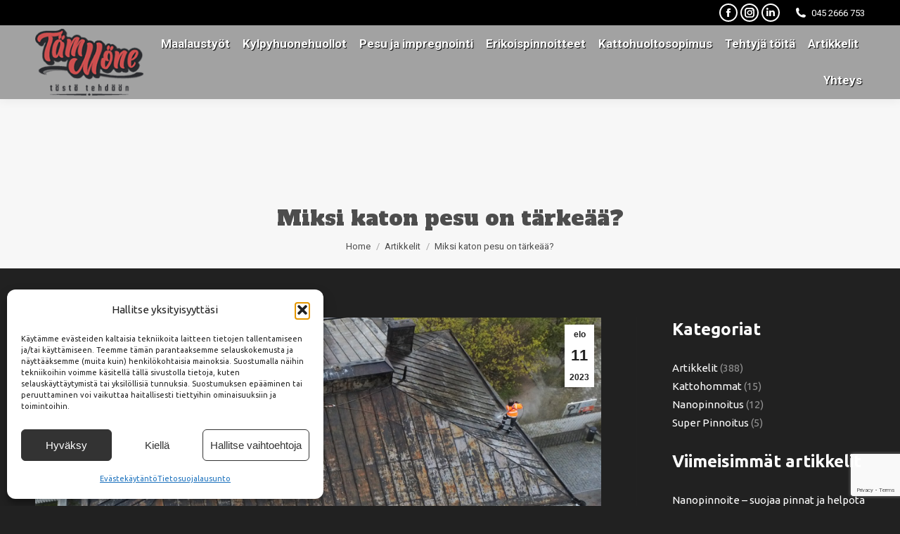

--- FILE ---
content_type: text/html; charset=utf-8
request_url: https://www.google.com/recaptcha/api2/anchor?ar=1&k=6LdmqJkrAAAAAKM5LdyDtXEyJtCpgy04XLJ0S4fb&co=aHR0cHM6Ly93d3cudGFtbW9uZS5maTo0NDM.&hl=en&v=PoyoqOPhxBO7pBk68S4YbpHZ&size=invisible&anchor-ms=20000&execute-ms=30000&cb=3a6w40mlfbg9
body_size: 48801
content:
<!DOCTYPE HTML><html dir="ltr" lang="en"><head><meta http-equiv="Content-Type" content="text/html; charset=UTF-8">
<meta http-equiv="X-UA-Compatible" content="IE=edge">
<title>reCAPTCHA</title>
<style type="text/css">
/* cyrillic-ext */
@font-face {
  font-family: 'Roboto';
  font-style: normal;
  font-weight: 400;
  font-stretch: 100%;
  src: url(//fonts.gstatic.com/s/roboto/v48/KFO7CnqEu92Fr1ME7kSn66aGLdTylUAMa3GUBHMdazTgWw.woff2) format('woff2');
  unicode-range: U+0460-052F, U+1C80-1C8A, U+20B4, U+2DE0-2DFF, U+A640-A69F, U+FE2E-FE2F;
}
/* cyrillic */
@font-face {
  font-family: 'Roboto';
  font-style: normal;
  font-weight: 400;
  font-stretch: 100%;
  src: url(//fonts.gstatic.com/s/roboto/v48/KFO7CnqEu92Fr1ME7kSn66aGLdTylUAMa3iUBHMdazTgWw.woff2) format('woff2');
  unicode-range: U+0301, U+0400-045F, U+0490-0491, U+04B0-04B1, U+2116;
}
/* greek-ext */
@font-face {
  font-family: 'Roboto';
  font-style: normal;
  font-weight: 400;
  font-stretch: 100%;
  src: url(//fonts.gstatic.com/s/roboto/v48/KFO7CnqEu92Fr1ME7kSn66aGLdTylUAMa3CUBHMdazTgWw.woff2) format('woff2');
  unicode-range: U+1F00-1FFF;
}
/* greek */
@font-face {
  font-family: 'Roboto';
  font-style: normal;
  font-weight: 400;
  font-stretch: 100%;
  src: url(//fonts.gstatic.com/s/roboto/v48/KFO7CnqEu92Fr1ME7kSn66aGLdTylUAMa3-UBHMdazTgWw.woff2) format('woff2');
  unicode-range: U+0370-0377, U+037A-037F, U+0384-038A, U+038C, U+038E-03A1, U+03A3-03FF;
}
/* math */
@font-face {
  font-family: 'Roboto';
  font-style: normal;
  font-weight: 400;
  font-stretch: 100%;
  src: url(//fonts.gstatic.com/s/roboto/v48/KFO7CnqEu92Fr1ME7kSn66aGLdTylUAMawCUBHMdazTgWw.woff2) format('woff2');
  unicode-range: U+0302-0303, U+0305, U+0307-0308, U+0310, U+0312, U+0315, U+031A, U+0326-0327, U+032C, U+032F-0330, U+0332-0333, U+0338, U+033A, U+0346, U+034D, U+0391-03A1, U+03A3-03A9, U+03B1-03C9, U+03D1, U+03D5-03D6, U+03F0-03F1, U+03F4-03F5, U+2016-2017, U+2034-2038, U+203C, U+2040, U+2043, U+2047, U+2050, U+2057, U+205F, U+2070-2071, U+2074-208E, U+2090-209C, U+20D0-20DC, U+20E1, U+20E5-20EF, U+2100-2112, U+2114-2115, U+2117-2121, U+2123-214F, U+2190, U+2192, U+2194-21AE, U+21B0-21E5, U+21F1-21F2, U+21F4-2211, U+2213-2214, U+2216-22FF, U+2308-230B, U+2310, U+2319, U+231C-2321, U+2336-237A, U+237C, U+2395, U+239B-23B7, U+23D0, U+23DC-23E1, U+2474-2475, U+25AF, U+25B3, U+25B7, U+25BD, U+25C1, U+25CA, U+25CC, U+25FB, U+266D-266F, U+27C0-27FF, U+2900-2AFF, U+2B0E-2B11, U+2B30-2B4C, U+2BFE, U+3030, U+FF5B, U+FF5D, U+1D400-1D7FF, U+1EE00-1EEFF;
}
/* symbols */
@font-face {
  font-family: 'Roboto';
  font-style: normal;
  font-weight: 400;
  font-stretch: 100%;
  src: url(//fonts.gstatic.com/s/roboto/v48/KFO7CnqEu92Fr1ME7kSn66aGLdTylUAMaxKUBHMdazTgWw.woff2) format('woff2');
  unicode-range: U+0001-000C, U+000E-001F, U+007F-009F, U+20DD-20E0, U+20E2-20E4, U+2150-218F, U+2190, U+2192, U+2194-2199, U+21AF, U+21E6-21F0, U+21F3, U+2218-2219, U+2299, U+22C4-22C6, U+2300-243F, U+2440-244A, U+2460-24FF, U+25A0-27BF, U+2800-28FF, U+2921-2922, U+2981, U+29BF, U+29EB, U+2B00-2BFF, U+4DC0-4DFF, U+FFF9-FFFB, U+10140-1018E, U+10190-1019C, U+101A0, U+101D0-101FD, U+102E0-102FB, U+10E60-10E7E, U+1D2C0-1D2D3, U+1D2E0-1D37F, U+1F000-1F0FF, U+1F100-1F1AD, U+1F1E6-1F1FF, U+1F30D-1F30F, U+1F315, U+1F31C, U+1F31E, U+1F320-1F32C, U+1F336, U+1F378, U+1F37D, U+1F382, U+1F393-1F39F, U+1F3A7-1F3A8, U+1F3AC-1F3AF, U+1F3C2, U+1F3C4-1F3C6, U+1F3CA-1F3CE, U+1F3D4-1F3E0, U+1F3ED, U+1F3F1-1F3F3, U+1F3F5-1F3F7, U+1F408, U+1F415, U+1F41F, U+1F426, U+1F43F, U+1F441-1F442, U+1F444, U+1F446-1F449, U+1F44C-1F44E, U+1F453, U+1F46A, U+1F47D, U+1F4A3, U+1F4B0, U+1F4B3, U+1F4B9, U+1F4BB, U+1F4BF, U+1F4C8-1F4CB, U+1F4D6, U+1F4DA, U+1F4DF, U+1F4E3-1F4E6, U+1F4EA-1F4ED, U+1F4F7, U+1F4F9-1F4FB, U+1F4FD-1F4FE, U+1F503, U+1F507-1F50B, U+1F50D, U+1F512-1F513, U+1F53E-1F54A, U+1F54F-1F5FA, U+1F610, U+1F650-1F67F, U+1F687, U+1F68D, U+1F691, U+1F694, U+1F698, U+1F6AD, U+1F6B2, U+1F6B9-1F6BA, U+1F6BC, U+1F6C6-1F6CF, U+1F6D3-1F6D7, U+1F6E0-1F6EA, U+1F6F0-1F6F3, U+1F6F7-1F6FC, U+1F700-1F7FF, U+1F800-1F80B, U+1F810-1F847, U+1F850-1F859, U+1F860-1F887, U+1F890-1F8AD, U+1F8B0-1F8BB, U+1F8C0-1F8C1, U+1F900-1F90B, U+1F93B, U+1F946, U+1F984, U+1F996, U+1F9E9, U+1FA00-1FA6F, U+1FA70-1FA7C, U+1FA80-1FA89, U+1FA8F-1FAC6, U+1FACE-1FADC, U+1FADF-1FAE9, U+1FAF0-1FAF8, U+1FB00-1FBFF;
}
/* vietnamese */
@font-face {
  font-family: 'Roboto';
  font-style: normal;
  font-weight: 400;
  font-stretch: 100%;
  src: url(//fonts.gstatic.com/s/roboto/v48/KFO7CnqEu92Fr1ME7kSn66aGLdTylUAMa3OUBHMdazTgWw.woff2) format('woff2');
  unicode-range: U+0102-0103, U+0110-0111, U+0128-0129, U+0168-0169, U+01A0-01A1, U+01AF-01B0, U+0300-0301, U+0303-0304, U+0308-0309, U+0323, U+0329, U+1EA0-1EF9, U+20AB;
}
/* latin-ext */
@font-face {
  font-family: 'Roboto';
  font-style: normal;
  font-weight: 400;
  font-stretch: 100%;
  src: url(//fonts.gstatic.com/s/roboto/v48/KFO7CnqEu92Fr1ME7kSn66aGLdTylUAMa3KUBHMdazTgWw.woff2) format('woff2');
  unicode-range: U+0100-02BA, U+02BD-02C5, U+02C7-02CC, U+02CE-02D7, U+02DD-02FF, U+0304, U+0308, U+0329, U+1D00-1DBF, U+1E00-1E9F, U+1EF2-1EFF, U+2020, U+20A0-20AB, U+20AD-20C0, U+2113, U+2C60-2C7F, U+A720-A7FF;
}
/* latin */
@font-face {
  font-family: 'Roboto';
  font-style: normal;
  font-weight: 400;
  font-stretch: 100%;
  src: url(//fonts.gstatic.com/s/roboto/v48/KFO7CnqEu92Fr1ME7kSn66aGLdTylUAMa3yUBHMdazQ.woff2) format('woff2');
  unicode-range: U+0000-00FF, U+0131, U+0152-0153, U+02BB-02BC, U+02C6, U+02DA, U+02DC, U+0304, U+0308, U+0329, U+2000-206F, U+20AC, U+2122, U+2191, U+2193, U+2212, U+2215, U+FEFF, U+FFFD;
}
/* cyrillic-ext */
@font-face {
  font-family: 'Roboto';
  font-style: normal;
  font-weight: 500;
  font-stretch: 100%;
  src: url(//fonts.gstatic.com/s/roboto/v48/KFO7CnqEu92Fr1ME7kSn66aGLdTylUAMa3GUBHMdazTgWw.woff2) format('woff2');
  unicode-range: U+0460-052F, U+1C80-1C8A, U+20B4, U+2DE0-2DFF, U+A640-A69F, U+FE2E-FE2F;
}
/* cyrillic */
@font-face {
  font-family: 'Roboto';
  font-style: normal;
  font-weight: 500;
  font-stretch: 100%;
  src: url(//fonts.gstatic.com/s/roboto/v48/KFO7CnqEu92Fr1ME7kSn66aGLdTylUAMa3iUBHMdazTgWw.woff2) format('woff2');
  unicode-range: U+0301, U+0400-045F, U+0490-0491, U+04B0-04B1, U+2116;
}
/* greek-ext */
@font-face {
  font-family: 'Roboto';
  font-style: normal;
  font-weight: 500;
  font-stretch: 100%;
  src: url(//fonts.gstatic.com/s/roboto/v48/KFO7CnqEu92Fr1ME7kSn66aGLdTylUAMa3CUBHMdazTgWw.woff2) format('woff2');
  unicode-range: U+1F00-1FFF;
}
/* greek */
@font-face {
  font-family: 'Roboto';
  font-style: normal;
  font-weight: 500;
  font-stretch: 100%;
  src: url(//fonts.gstatic.com/s/roboto/v48/KFO7CnqEu92Fr1ME7kSn66aGLdTylUAMa3-UBHMdazTgWw.woff2) format('woff2');
  unicode-range: U+0370-0377, U+037A-037F, U+0384-038A, U+038C, U+038E-03A1, U+03A3-03FF;
}
/* math */
@font-face {
  font-family: 'Roboto';
  font-style: normal;
  font-weight: 500;
  font-stretch: 100%;
  src: url(//fonts.gstatic.com/s/roboto/v48/KFO7CnqEu92Fr1ME7kSn66aGLdTylUAMawCUBHMdazTgWw.woff2) format('woff2');
  unicode-range: U+0302-0303, U+0305, U+0307-0308, U+0310, U+0312, U+0315, U+031A, U+0326-0327, U+032C, U+032F-0330, U+0332-0333, U+0338, U+033A, U+0346, U+034D, U+0391-03A1, U+03A3-03A9, U+03B1-03C9, U+03D1, U+03D5-03D6, U+03F0-03F1, U+03F4-03F5, U+2016-2017, U+2034-2038, U+203C, U+2040, U+2043, U+2047, U+2050, U+2057, U+205F, U+2070-2071, U+2074-208E, U+2090-209C, U+20D0-20DC, U+20E1, U+20E5-20EF, U+2100-2112, U+2114-2115, U+2117-2121, U+2123-214F, U+2190, U+2192, U+2194-21AE, U+21B0-21E5, U+21F1-21F2, U+21F4-2211, U+2213-2214, U+2216-22FF, U+2308-230B, U+2310, U+2319, U+231C-2321, U+2336-237A, U+237C, U+2395, U+239B-23B7, U+23D0, U+23DC-23E1, U+2474-2475, U+25AF, U+25B3, U+25B7, U+25BD, U+25C1, U+25CA, U+25CC, U+25FB, U+266D-266F, U+27C0-27FF, U+2900-2AFF, U+2B0E-2B11, U+2B30-2B4C, U+2BFE, U+3030, U+FF5B, U+FF5D, U+1D400-1D7FF, U+1EE00-1EEFF;
}
/* symbols */
@font-face {
  font-family: 'Roboto';
  font-style: normal;
  font-weight: 500;
  font-stretch: 100%;
  src: url(//fonts.gstatic.com/s/roboto/v48/KFO7CnqEu92Fr1ME7kSn66aGLdTylUAMaxKUBHMdazTgWw.woff2) format('woff2');
  unicode-range: U+0001-000C, U+000E-001F, U+007F-009F, U+20DD-20E0, U+20E2-20E4, U+2150-218F, U+2190, U+2192, U+2194-2199, U+21AF, U+21E6-21F0, U+21F3, U+2218-2219, U+2299, U+22C4-22C6, U+2300-243F, U+2440-244A, U+2460-24FF, U+25A0-27BF, U+2800-28FF, U+2921-2922, U+2981, U+29BF, U+29EB, U+2B00-2BFF, U+4DC0-4DFF, U+FFF9-FFFB, U+10140-1018E, U+10190-1019C, U+101A0, U+101D0-101FD, U+102E0-102FB, U+10E60-10E7E, U+1D2C0-1D2D3, U+1D2E0-1D37F, U+1F000-1F0FF, U+1F100-1F1AD, U+1F1E6-1F1FF, U+1F30D-1F30F, U+1F315, U+1F31C, U+1F31E, U+1F320-1F32C, U+1F336, U+1F378, U+1F37D, U+1F382, U+1F393-1F39F, U+1F3A7-1F3A8, U+1F3AC-1F3AF, U+1F3C2, U+1F3C4-1F3C6, U+1F3CA-1F3CE, U+1F3D4-1F3E0, U+1F3ED, U+1F3F1-1F3F3, U+1F3F5-1F3F7, U+1F408, U+1F415, U+1F41F, U+1F426, U+1F43F, U+1F441-1F442, U+1F444, U+1F446-1F449, U+1F44C-1F44E, U+1F453, U+1F46A, U+1F47D, U+1F4A3, U+1F4B0, U+1F4B3, U+1F4B9, U+1F4BB, U+1F4BF, U+1F4C8-1F4CB, U+1F4D6, U+1F4DA, U+1F4DF, U+1F4E3-1F4E6, U+1F4EA-1F4ED, U+1F4F7, U+1F4F9-1F4FB, U+1F4FD-1F4FE, U+1F503, U+1F507-1F50B, U+1F50D, U+1F512-1F513, U+1F53E-1F54A, U+1F54F-1F5FA, U+1F610, U+1F650-1F67F, U+1F687, U+1F68D, U+1F691, U+1F694, U+1F698, U+1F6AD, U+1F6B2, U+1F6B9-1F6BA, U+1F6BC, U+1F6C6-1F6CF, U+1F6D3-1F6D7, U+1F6E0-1F6EA, U+1F6F0-1F6F3, U+1F6F7-1F6FC, U+1F700-1F7FF, U+1F800-1F80B, U+1F810-1F847, U+1F850-1F859, U+1F860-1F887, U+1F890-1F8AD, U+1F8B0-1F8BB, U+1F8C0-1F8C1, U+1F900-1F90B, U+1F93B, U+1F946, U+1F984, U+1F996, U+1F9E9, U+1FA00-1FA6F, U+1FA70-1FA7C, U+1FA80-1FA89, U+1FA8F-1FAC6, U+1FACE-1FADC, U+1FADF-1FAE9, U+1FAF0-1FAF8, U+1FB00-1FBFF;
}
/* vietnamese */
@font-face {
  font-family: 'Roboto';
  font-style: normal;
  font-weight: 500;
  font-stretch: 100%;
  src: url(//fonts.gstatic.com/s/roboto/v48/KFO7CnqEu92Fr1ME7kSn66aGLdTylUAMa3OUBHMdazTgWw.woff2) format('woff2');
  unicode-range: U+0102-0103, U+0110-0111, U+0128-0129, U+0168-0169, U+01A0-01A1, U+01AF-01B0, U+0300-0301, U+0303-0304, U+0308-0309, U+0323, U+0329, U+1EA0-1EF9, U+20AB;
}
/* latin-ext */
@font-face {
  font-family: 'Roboto';
  font-style: normal;
  font-weight: 500;
  font-stretch: 100%;
  src: url(//fonts.gstatic.com/s/roboto/v48/KFO7CnqEu92Fr1ME7kSn66aGLdTylUAMa3KUBHMdazTgWw.woff2) format('woff2');
  unicode-range: U+0100-02BA, U+02BD-02C5, U+02C7-02CC, U+02CE-02D7, U+02DD-02FF, U+0304, U+0308, U+0329, U+1D00-1DBF, U+1E00-1E9F, U+1EF2-1EFF, U+2020, U+20A0-20AB, U+20AD-20C0, U+2113, U+2C60-2C7F, U+A720-A7FF;
}
/* latin */
@font-face {
  font-family: 'Roboto';
  font-style: normal;
  font-weight: 500;
  font-stretch: 100%;
  src: url(//fonts.gstatic.com/s/roboto/v48/KFO7CnqEu92Fr1ME7kSn66aGLdTylUAMa3yUBHMdazQ.woff2) format('woff2');
  unicode-range: U+0000-00FF, U+0131, U+0152-0153, U+02BB-02BC, U+02C6, U+02DA, U+02DC, U+0304, U+0308, U+0329, U+2000-206F, U+20AC, U+2122, U+2191, U+2193, U+2212, U+2215, U+FEFF, U+FFFD;
}
/* cyrillic-ext */
@font-face {
  font-family: 'Roboto';
  font-style: normal;
  font-weight: 900;
  font-stretch: 100%;
  src: url(//fonts.gstatic.com/s/roboto/v48/KFO7CnqEu92Fr1ME7kSn66aGLdTylUAMa3GUBHMdazTgWw.woff2) format('woff2');
  unicode-range: U+0460-052F, U+1C80-1C8A, U+20B4, U+2DE0-2DFF, U+A640-A69F, U+FE2E-FE2F;
}
/* cyrillic */
@font-face {
  font-family: 'Roboto';
  font-style: normal;
  font-weight: 900;
  font-stretch: 100%;
  src: url(//fonts.gstatic.com/s/roboto/v48/KFO7CnqEu92Fr1ME7kSn66aGLdTylUAMa3iUBHMdazTgWw.woff2) format('woff2');
  unicode-range: U+0301, U+0400-045F, U+0490-0491, U+04B0-04B1, U+2116;
}
/* greek-ext */
@font-face {
  font-family: 'Roboto';
  font-style: normal;
  font-weight: 900;
  font-stretch: 100%;
  src: url(//fonts.gstatic.com/s/roboto/v48/KFO7CnqEu92Fr1ME7kSn66aGLdTylUAMa3CUBHMdazTgWw.woff2) format('woff2');
  unicode-range: U+1F00-1FFF;
}
/* greek */
@font-face {
  font-family: 'Roboto';
  font-style: normal;
  font-weight: 900;
  font-stretch: 100%;
  src: url(//fonts.gstatic.com/s/roboto/v48/KFO7CnqEu92Fr1ME7kSn66aGLdTylUAMa3-UBHMdazTgWw.woff2) format('woff2');
  unicode-range: U+0370-0377, U+037A-037F, U+0384-038A, U+038C, U+038E-03A1, U+03A3-03FF;
}
/* math */
@font-face {
  font-family: 'Roboto';
  font-style: normal;
  font-weight: 900;
  font-stretch: 100%;
  src: url(//fonts.gstatic.com/s/roboto/v48/KFO7CnqEu92Fr1ME7kSn66aGLdTylUAMawCUBHMdazTgWw.woff2) format('woff2');
  unicode-range: U+0302-0303, U+0305, U+0307-0308, U+0310, U+0312, U+0315, U+031A, U+0326-0327, U+032C, U+032F-0330, U+0332-0333, U+0338, U+033A, U+0346, U+034D, U+0391-03A1, U+03A3-03A9, U+03B1-03C9, U+03D1, U+03D5-03D6, U+03F0-03F1, U+03F4-03F5, U+2016-2017, U+2034-2038, U+203C, U+2040, U+2043, U+2047, U+2050, U+2057, U+205F, U+2070-2071, U+2074-208E, U+2090-209C, U+20D0-20DC, U+20E1, U+20E5-20EF, U+2100-2112, U+2114-2115, U+2117-2121, U+2123-214F, U+2190, U+2192, U+2194-21AE, U+21B0-21E5, U+21F1-21F2, U+21F4-2211, U+2213-2214, U+2216-22FF, U+2308-230B, U+2310, U+2319, U+231C-2321, U+2336-237A, U+237C, U+2395, U+239B-23B7, U+23D0, U+23DC-23E1, U+2474-2475, U+25AF, U+25B3, U+25B7, U+25BD, U+25C1, U+25CA, U+25CC, U+25FB, U+266D-266F, U+27C0-27FF, U+2900-2AFF, U+2B0E-2B11, U+2B30-2B4C, U+2BFE, U+3030, U+FF5B, U+FF5D, U+1D400-1D7FF, U+1EE00-1EEFF;
}
/* symbols */
@font-face {
  font-family: 'Roboto';
  font-style: normal;
  font-weight: 900;
  font-stretch: 100%;
  src: url(//fonts.gstatic.com/s/roboto/v48/KFO7CnqEu92Fr1ME7kSn66aGLdTylUAMaxKUBHMdazTgWw.woff2) format('woff2');
  unicode-range: U+0001-000C, U+000E-001F, U+007F-009F, U+20DD-20E0, U+20E2-20E4, U+2150-218F, U+2190, U+2192, U+2194-2199, U+21AF, U+21E6-21F0, U+21F3, U+2218-2219, U+2299, U+22C4-22C6, U+2300-243F, U+2440-244A, U+2460-24FF, U+25A0-27BF, U+2800-28FF, U+2921-2922, U+2981, U+29BF, U+29EB, U+2B00-2BFF, U+4DC0-4DFF, U+FFF9-FFFB, U+10140-1018E, U+10190-1019C, U+101A0, U+101D0-101FD, U+102E0-102FB, U+10E60-10E7E, U+1D2C0-1D2D3, U+1D2E0-1D37F, U+1F000-1F0FF, U+1F100-1F1AD, U+1F1E6-1F1FF, U+1F30D-1F30F, U+1F315, U+1F31C, U+1F31E, U+1F320-1F32C, U+1F336, U+1F378, U+1F37D, U+1F382, U+1F393-1F39F, U+1F3A7-1F3A8, U+1F3AC-1F3AF, U+1F3C2, U+1F3C4-1F3C6, U+1F3CA-1F3CE, U+1F3D4-1F3E0, U+1F3ED, U+1F3F1-1F3F3, U+1F3F5-1F3F7, U+1F408, U+1F415, U+1F41F, U+1F426, U+1F43F, U+1F441-1F442, U+1F444, U+1F446-1F449, U+1F44C-1F44E, U+1F453, U+1F46A, U+1F47D, U+1F4A3, U+1F4B0, U+1F4B3, U+1F4B9, U+1F4BB, U+1F4BF, U+1F4C8-1F4CB, U+1F4D6, U+1F4DA, U+1F4DF, U+1F4E3-1F4E6, U+1F4EA-1F4ED, U+1F4F7, U+1F4F9-1F4FB, U+1F4FD-1F4FE, U+1F503, U+1F507-1F50B, U+1F50D, U+1F512-1F513, U+1F53E-1F54A, U+1F54F-1F5FA, U+1F610, U+1F650-1F67F, U+1F687, U+1F68D, U+1F691, U+1F694, U+1F698, U+1F6AD, U+1F6B2, U+1F6B9-1F6BA, U+1F6BC, U+1F6C6-1F6CF, U+1F6D3-1F6D7, U+1F6E0-1F6EA, U+1F6F0-1F6F3, U+1F6F7-1F6FC, U+1F700-1F7FF, U+1F800-1F80B, U+1F810-1F847, U+1F850-1F859, U+1F860-1F887, U+1F890-1F8AD, U+1F8B0-1F8BB, U+1F8C0-1F8C1, U+1F900-1F90B, U+1F93B, U+1F946, U+1F984, U+1F996, U+1F9E9, U+1FA00-1FA6F, U+1FA70-1FA7C, U+1FA80-1FA89, U+1FA8F-1FAC6, U+1FACE-1FADC, U+1FADF-1FAE9, U+1FAF0-1FAF8, U+1FB00-1FBFF;
}
/* vietnamese */
@font-face {
  font-family: 'Roboto';
  font-style: normal;
  font-weight: 900;
  font-stretch: 100%;
  src: url(//fonts.gstatic.com/s/roboto/v48/KFO7CnqEu92Fr1ME7kSn66aGLdTylUAMa3OUBHMdazTgWw.woff2) format('woff2');
  unicode-range: U+0102-0103, U+0110-0111, U+0128-0129, U+0168-0169, U+01A0-01A1, U+01AF-01B0, U+0300-0301, U+0303-0304, U+0308-0309, U+0323, U+0329, U+1EA0-1EF9, U+20AB;
}
/* latin-ext */
@font-face {
  font-family: 'Roboto';
  font-style: normal;
  font-weight: 900;
  font-stretch: 100%;
  src: url(//fonts.gstatic.com/s/roboto/v48/KFO7CnqEu92Fr1ME7kSn66aGLdTylUAMa3KUBHMdazTgWw.woff2) format('woff2');
  unicode-range: U+0100-02BA, U+02BD-02C5, U+02C7-02CC, U+02CE-02D7, U+02DD-02FF, U+0304, U+0308, U+0329, U+1D00-1DBF, U+1E00-1E9F, U+1EF2-1EFF, U+2020, U+20A0-20AB, U+20AD-20C0, U+2113, U+2C60-2C7F, U+A720-A7FF;
}
/* latin */
@font-face {
  font-family: 'Roboto';
  font-style: normal;
  font-weight: 900;
  font-stretch: 100%;
  src: url(//fonts.gstatic.com/s/roboto/v48/KFO7CnqEu92Fr1ME7kSn66aGLdTylUAMa3yUBHMdazQ.woff2) format('woff2');
  unicode-range: U+0000-00FF, U+0131, U+0152-0153, U+02BB-02BC, U+02C6, U+02DA, U+02DC, U+0304, U+0308, U+0329, U+2000-206F, U+20AC, U+2122, U+2191, U+2193, U+2212, U+2215, U+FEFF, U+FFFD;
}

</style>
<link rel="stylesheet" type="text/css" href="https://www.gstatic.com/recaptcha/releases/PoyoqOPhxBO7pBk68S4YbpHZ/styles__ltr.css">
<script nonce="6cOyxubEKoD36ovU5IryLA" type="text/javascript">window['__recaptcha_api'] = 'https://www.google.com/recaptcha/api2/';</script>
<script type="text/javascript" src="https://www.gstatic.com/recaptcha/releases/PoyoqOPhxBO7pBk68S4YbpHZ/recaptcha__en.js" nonce="6cOyxubEKoD36ovU5IryLA">
      
    </script></head>
<body><div id="rc-anchor-alert" class="rc-anchor-alert"></div>
<input type="hidden" id="recaptcha-token" value="[base64]">
<script type="text/javascript" nonce="6cOyxubEKoD36ovU5IryLA">
      recaptcha.anchor.Main.init("[\x22ainput\x22,[\x22bgdata\x22,\x22\x22,\[base64]/[base64]/[base64]/bmV3IHJbeF0oY1swXSk6RT09Mj9uZXcgclt4XShjWzBdLGNbMV0pOkU9PTM/bmV3IHJbeF0oY1swXSxjWzFdLGNbMl0pOkU9PTQ/[base64]/[base64]/[base64]/[base64]/[base64]/[base64]/[base64]/[base64]\x22,\[base64]\\u003d\\u003d\x22,\[base64]/DuGzCgcOowprDlsOMwoFzIlvDi8O+NljDrghYNVJsJsKJFMKUYMK/[base64]/Crl4yazJ8DxfDh8OQw6jDh8Kpw6pKbMOcf3F9wrLDjBFww6PDhcK7GR/DkMKqwoISCkPCpT1/w6gmwpDCiEo+asOnfkxUw54cBMK/wpUYwo1nccOAf8OSw75nAzTDtEPCucKxOcKYGMK0IsKFw5vCg8KSwoAww6XDs14Hw5HDnAvCuUpdw7EfH8KvHi/Cu8OKwoDDo8ORX8KdWMKdB10+w4pMwroHNcOlw53DgU7DsjhXOsK6PsKzwozCtsKwworCqsOYwoPCvsKwTsOUMj8BN8KwJ0PDl8OGw5E0eT4tNmvDisKLw63Dgz1Mw7Zdw6Y2WgTCgcOgw6jCmMKfwp1rKMKIwqTDgmvDt8KUGS4Dwr/DnHIJO8Ojw7Ydw4M8ScKLVBdUTUFdw4Ztwr7CshgFw6/Cl8KBAF/DvMK+w5XDjcO2wp7CscK5wqFywpdkw5PDuHxhwqvDm1wjw4bDicKuwoxJw5nCgS0ZwqrCm1rCisKUwoA4w6IYV8OMKTNuwq/Dvw3Crn/Di0HDsW/CtcKfIHlIwrcKw77CvQXCmsOJw5USwpxIMMO/wp3DqcKYwrfCrwAAwpvDpMOHKB4Vwo/CoDhcTWBvw5bCq1wLHlDChzjCkmHCucO8wqfDr2nDsXPDrMKKOlltwqvDpcKfwrHDjMOPBMKnwpBuYQ/[base64]/[base64]/[base64]/DuFpwaTQKIV7CosKwD8OyKERAGF/DohVTNiEBw58xVUfDiAE0GCrCgwNSwpVfwqpwH8OIScOpwqHDiMOffMKSwrMWBS4wR8KfwpXDocOEwp5vw7Emw5zDqMKhbcO0wropb8Kewo4qw5/CgcKNw7JsDMK+K8OVRMOKw7d3w49Fw6dww6vCjwY1w6fCjcKSw5ljBcKqIBnCkcKacBvCrFHCjsK+wqDDkHYkw7DCo8KGEcO8YMKHwqk8QiByw7vDs8KowqsxNxTDh8KFwpPDhn51w6/CtMOfCX7DmsOhJQzCtsOvDDDCk1c9wrbDrwbCnFELw4Q+O8O4Gxx7wojDmcKUw4/[base64]/[base64]/[base64]/wrp+XsOcLyc/fEo7wpHDnnlwBcOjasOAPWZmDn9TGsKbw6jCqMKELMKOYwg2JEHDvn80YhnChcKlwqPCn0HDuHHDvMOvwqrCiAnCmEHCvMO9T8KtOcKBwp/CicOZP8KSR8OZw5XCgg/CjkbCg1Exw7XCj8OyAQBfworDoC91w60aw7FtwoFQHmt1woMXw41PcS5QUEnDuDfCmMOqdGROwr0FHwLCkn5lQsKbFsK1w7LCqhbDo8KrwrDCusKgd8OIVGbChTk6wq7DmXHCp8KHw5o1w4/Dk8KFEDzDtgoMwoTDliBGL07DnMOkwqVfw5jCnhYdJMKBw641wpDDvMKlw7XDvkYGw5PCiMKlwqNww6V9A8Oqwq/CqsKkPcO2H8K8wrvCgMKnw4xYw4bCucKGw582VcOue8OjBcO/w7rCnW7DhMOUNgzDlErCuHhJwobDg8KiJcKkwq4xw4JpYWYiw40+B8Kcw6YrF1EvwpEWwrHDrHzCscKaSUcMwonDtD9CPcKzwpHDvMOkw6fCmGLCsMOCWT4dw6rDsTVCYcOswoBIw5bCpMOUw7A/w6tBwoPCh3JhVCzCv8OUCClaw4PCqcOqATt+wrPCtFXCjwNcKRPCsmo3GA/ChUnDnzd2PmXCisOowq3CtQXDuDUNC8Kmw7A6C8OcwrkHw7XCpcO2MyFdw73CrWTCpz7DlWzCtQkwXMOwJcOhwq04w6TCmgwywoDCrMKXw7/[base64]/[base64]/GMKPLHBowo3Dn8Ogw5/[base64]/DlMOZwrTCvE/DqGk/w7dAO2HDnsOkwpM9H8KuAMK9HHdIw5XDlnY4w45zfn/DvMOCIFQXwq5Pw6jDpMOpwpc+w63CtcOid8O/w58yKxdXKjpRS8OGPcOrwowcwr4sw4xmUMOfYhRsKn86w5jDthDDkMOCFBMoDWAJw7fDuFtdSUBKCkjDi1LClTEjJwQmwrTCmA7CpykccH4MC1hoAsOuw7B1dSXCicKCwpc3wo4wUsOsB8KNMEEVKMO/[base64]/[base64]/[base64]/woDDhF13w57CjVtGwrbDnQRCSsK+w5rDkcK1w4nDggxrO0vCnMOVeA5yYsKRLwbCsm3CmMOAWX7DqQAuJUfDh2HDicOdwpTDpsKec2zCkXskwqTDuHgDw6jCssO4wp9/wqDCozReYEnDjMOGw4goMsKFwqDCnWbDq8O/AQ/ChVV8w7/Cv8K6wr0/wosbMMKHGG9NdcKfwqQXf8OmS8Ohw7rCmMOpw7DDnApIJcKJWcK/WUbCjGhQwqUGwqIGBMOTwpnChhjCij9wUcKPSMO+wqkNKzUvBnp3W8K0wrzDkwXDqsKPw47CoGoJejY5fktNwqBRwp/Dm38zw5fDvhrCoBbDr8OpKMKnNsOIwqxUQS3DhMKudHfDkMOFw4HCjB3DqRs8wrPCug8mw4HDugbDtsOCw5RiwojDtsKDw4Nqwo1Twq17w49qIcK0NsKFGGHDl8OlK1QeIsO+w4QJwrDCl0/Cr0NwwrrCp8KqwqE8BsO6GV3DrMKuLMKYcXPDt0rDvsOIYSQwXjDDpsOYQ0fCm8OawqPDhTHCvRXCksKCwrdqMTQPCMOnelNew4B4w7JyZMOMw79DdGPDncOFw4nDlsKgfcKfwqFsQg7CoQ/ChcKEaMOTw6TDu8KOwpXCvMO9w67CsjRIwosCe2nCmhhSWGjDniDDrMKQw6DDqGErwpBtw7sgwp8JVcKlesOMJQ/[base64]/w5jCt2EqViPDusO6wpUtw4dlXinCqiE/AVdww4B4ERZEw5Z9w7HDg8OQwpV+b8KPwqtvJm53QHTDnMKDb8OPdMKyeiI0wqhmIcOOYlkew7sdw4QmwrfDqcKBwr1xM0XDl8Kfw5LDqj1CVX1fbcKXGl/DvcKMwq12UMKuQ2U5FcOhUsOuwo8ZJmItSsOaHVfCqSTDm8Kmw5/DicKkWMO/[base64]/CjsKswq/DnMKhb0rDixYCwrnCpMO2wrPClsKZMGN0w4Ryw6TDoHANBMOYw5rCpk4QwrVWw4glF8OnwqXDqEMRa1Z5H8KtD8OHwpowJcOAeCjCkcKRGsOxTMOCwq8oEcO9bMKzwplRTxTDvjzChEJ2w5BhWEnCvsKyesKcwoJtUcKFd8OiNl/[base64]/E8O8bcO5wqViCSVGwpzDukbDlMKza8Ofw45Rwo1RAcOjUcOhwrMbw6AgU0vDhDtsw6zDi11Ww4sgGXzCg8Kxw6nDpwHCgmc2RcOwA3/ClMOiw4vDs8OdwoPCrAAuYsK2w58yfFvCu8O2wrQ/Py4Dw47CvMKANMOpwph/ZljDqsKPwrcLwrdGQsOTwoDDp8OewprDg8OdTEXDt3ZyHHDDv2tRFAQZdcKWw5s5acO0FMKKScORwppcSMKAw78vN8KcLcKkdVw+w6PCisK0csOZeiQ7ZsOROsKowqTCo2Q0FyV9w6oDwqLCp8KDw6MJJMO/[base64]/[base64]/[base64]/w5Z/w7XDhTprwopWw4EVbiXDk8KewqN4TsK1w4/CtS1oLMOJwqrDhSTDlwcDwogFwpYmUcKRbTluwqTCsMOsTnpcw7c0w4bDgg1Fw5XCkgAyWi/Cm20VYsKXwofDghpmIMOgXXYiLMOLOCs2w7zCvMOiBGDDo8KFwr/DvA4Ww5LDk8Osw7QNw6HDucOTM8OSET5owrfCuz3DtVo6wrXCig9JwrzDhsKwcnkjMMOUBhR0d2nDgcKXccKbwrjDg8Oec08Tw594HMKsZsOTFMOtV8OkG8OnwqXDtMOAIFLCoDcuw6XCmcK6cMKtw6Bow4DDiMKkPDE1FcKRw6LCtMOEQwEwV8Ouwq55wqfDkX/ChcOjw7B8VcKMQMOxHMKlwrTCmcO7W0xpw6A3wqojwqfCknLCvsKnFcOpw5vDhXkOwqNaw5kzw41cwrvDrG3DoG/Ct1B9w7/Ch8Obwo3CiljCkMOWwqbDrHvCiUHCph3DpMKYeFDDrEHDlMOQwr/DhsKib8KkGMKEBsO6QsKvw47ChsKMwpLCokA4c2ACVmhhdMKBHcO8w7XDtsOQwqlBwqzDlmc0NcKgSCxMI8O0fVBuw5oOwq89FMK+fcO5IMKZdsKBO8O4w40vWlTDt8Oyw58QY8K3wqNOw4jCj1HCisOPwojCvcOxw5PCgcOBw70Pwoh4RsOqwoVjVg/[base64]/[base64]/[base64]/DhcKIYSQnFsOqJijCncOawr9Jw7hWwq8ywrjDjcODW8KswobCmcKAwrMnMz7DjsKDwpPDtcKTFHNIw4XDh8KEPQXCj8OcwoDDksOHw6zCmcOxw5ghw47ChcKXfsOxYMOHRSzDmUjCuMO/QCjDhMOlwozDq8K1MEMbBVIrw51wwpAWw6dywpZXKk3Cr27DixjDgGIuCcKPMyQbwq0swpPDjxDClMOvwohEEsK3QwDDuRzCvsK2eVHDh0/Cvx8WW8OiBXkueg/DkMO5woU8wpUdb8Oow6XCpG/Dq8Oww6YVw7rCkHTDkEokfAnDlWIYVMO+aMKWYcKVa8OqI8KAQVrDqcKOB8Oaw6fDjcKEf8Klw5hsJnnDpi3DuSjCicO3w5BXL2rCrTfCh1NVwpFZw79Gw6dCdUZRwrQ1LsObw4oDwql8A33CqMOgw7PDm8ORwokwQFPDszw4RsOuacORw78PwrHCosO1BcODw6/DgWTDvjHCjE7CoEbDgsKnJl3DqzdHP3jCmMOGw6TDn8KWwrnCgsO3w4DDkAVlRzlTwqHDsRUqY28GN1MPAcOzw7fCq0IRwpfCmBtRwrZhVMKNMsO9woTCkcOZYlrDucKhHAFHwpvDn8KURCcDwpxjTcOkw47CrsOXwolow4w/w43CscKvNsOSNVo0O8OHwoQpwovDqsKtSMOswqnDrUXDpsKvV8KHTsKmw7lzw7DDow1Xw6nDuMO3w47DoH/CqsOCacKpX2RLPSsseh1Gw5h2fsKvO8Opw5fDu8Kfw6zDonHDk8KxETXCq13CpcKcwo1qGyIVwp54wo9awo7DosOnw6bCocOKdcOAICY4w7pfw6VNwrwswqjCnMO6chHCsMKWbnzCiQvDrBnDhsOUwrfCsMOnc8O3U8OFw5k4IcORHMKQw5Q2XlPDhV/DssObw7vDv14tGcKow7cWUFoITyZyw4DCtU/DuDwtM1zDmFzCg8Oww5DDlcOXw6zCsmdpwoPDkHTDh8Odw7PDmVF8w7NCDMOWw7XCiUcxwpTDqcKEw4N4wpjDolXDtVPDq3TCv8OBwpjDhgnDscKMLsOyHnjDncOgW8OqDmVoNcK+XcKWwonDnsKzUsKSw7LDlMKkXMKCwr5Qw6TDqsK/w5NOLGbCssOYw4p7RsODI1vDtsO5USvCrwwzZMO1B2/DpBEKWMO5FsO/SMOwdEUHciMww5zDlVIiwopNJMO6w4bCk8Opwqhww7p9w5rCocODK8Kew4RzVV/[base64]/wqlbwqhIwp4OSgnDssKTwr8qw6JxN3wfw5M/[base64]/DvMO9DUzCuMKgw5NXOzAkw40dw57Dg8OPwqU0CcOaw4XDqSbDpHNOIsOzw5N6XsO4MRPDjMKew7ZWwrTCkMKFHhHDncONwoEPw4cpw43CjSczfMKOEypvGEfCn8KrFjYIwqXDocKbEMO1w5/ClBQfXcK2Z8Kmw7LCvXQqdGfCkjJtNMK6DcKSwrNIKzLCocOMLwtEcQd1QhMBMMK0JUXDvWrDrl4Jw4XCi3Bcw4MBwpPDlWPCjTJbBTvDpMOSbT3Dg10ww6vDoxDCv8KNXsKROydDw5DDnxHCjHVVw6TCusONBsKQEcKSwrXCvMKvUkd8KmDCtcOoBR/DscKFC8KqDsKPawHCl1wrwqrDj3rCvn/DvDwXwrTDjMKcwojDrmt+e8OxwqgJFgQwwqVWw5MqB8Oxw7opwpU7NX9gw41qasKHw5PDocOdw7IqFcOXw7vCksOzwro/[base64]/DrDLDs8O9w6lTQzfClmtiF3bCicKCKWxcw5rDt8KTbG4zRMKRHjLDrMKIWDjDhMKJw7YgN1ZaEsOsY8KdFBxiMUDDlXDCtwwrw6jCisKiwpZAaSDChHNcDcKOw73CsjDCgUXChcKcU8K/wrQCLcOzOG9Mw6lhAMKZATZMwojDklwYRWBYw5HDoGEgwoVkw54QZ0QTUcKgwqdgw4JqY8KQw6UFOsK9KMKzECbDvsOSaytqw7/Cn8ONbgEcHQ/DrcOxw5JADRoXw788wpHCkcKOW8O8w4U1w7PDr3fDksKzwoDDgcODRcOhfMO2w4bDosKNZMKhdsKKwq3DhSPComrDsFddH3TDvMOfwrLCjRbCisOLw5Faw4nCjhEZw7DDpFQ5OsK3IGXDpx/CjBDDkBLDiMKXw7M4HsKOa8KiDcKwDMOFwp/DkMK0w5JBw51ew4BoDnDDh2/[base64]/DuxQVwqJuwrY6FsO0wrMGeC/CuXASXB5mbsKFw6bCjglGD2oNwoLDtsKGfcOLw5jDqFLDl0jCosOJwoIGTD5Zw7AVLcKhMcO5w4vDqVkUScKxwpxpYMObwqnDvD/DqW7Cm3YvX8OQw5Mewr1Yw61/UVXCnsO1TnUNGMKddE4Owq5JNkLCgcKwwp9Bb8OBwrgfwp/Dm8KUwp0uw6HChx/CjcOTwpN0w4vDjsONwplqwocNZsKTIcK5HBFVwp3Dg8K+w7LDl1jCgTsNwpbCi1c6B8KHG2oRwowKw4B/TgvDuHkAw59SwpbCosKowrLCqFppJcKyw5nCssKgGMOId8OVw40NwqTChMOzYMOtQcOgcMK+UmbCshtow7DDpsKgw5LDgjjCj8OQw5lhEFDDu3Y1w49eeR3CpQrDpMOcAUQvXcKRacOZwprCv0Miw4HCpirCoQnDmsKKw55wW3jDqMKtNyguw7d9wqVtwq/CscK4CR8/[base64]/DtSLDj8KuGxTCikdsw4ZkXsOmwrHChcO0DsOWwrjDu8KUAX/DnFrCkQrCsljDrQU2w50DRMO1QcKqw4x9WsK3wrTChcK/w7cRUW/DucODOFNjMcOxT8OlVT/CpU3DlcORw7g7alvCoAs9wpECBMKwVAVBw6bDs8OnBcO0wqPCsSIEAcKCb2ZEZsKwUjjDrcKZcW3CisKIwqocXsKbw6vDsMOkPnxVRjnDgAkYZMKGZj/Ci8OTwqbDksOODsO0wpljd8KmYcKVTnYHBT/DqgdPw7ofwrHDiMOGLcOEbcOUbGdTZFzClT0GwrTChW7DuTttYlsTw7JFWcKhw6l7WSDCocOPZMKYY8O5N8KRZnlDbi3Cp1XDusOKcMO8e8OJw6XCoBvClMKJWBkNDlXCh8KkfQgXM2sEIsK/w4fDjhnCoTXDmhgpwooiw6bDpTnCiC1bd8Kow5TDuFXCo8K/HR/[base64]/wrfCjnUTHCDDkE3DjsOVesO+wotYwpfDoMO6wr7DusO/LWNAanDDg1gMwp/[base64]/DiMOww5fCnSrCsMKVMMKkwrLCm8KufjjDscK/wqbCnTDCmEA3w5HDpQAHw7xobzbCjcKDw4bDs0fCkHLDgsKQwoMcw68/[base64]/wpAlw4vCtsKIwqXDgWjCvBNlw7FvUsODe2rDpMODM8OHJTPDqB80w7LCl1/Cp8O8w4XCo15ZEwnCosO3w4djbcK5woZjwprDlBLDkhURw6YZw6IswoLDiQRew7YsG8KOUQFlBX7Ch8K4QSHCtMKiwqd9wphVw6/[base64]/CosONYGbCnRnCncKlwrvDmHU1BsKpwrEOwoPDhibDksOWwoIuwrlsfk3Dm04ADgXCmcOmVcOqQMK/[base64]/CsOiXUk9L1NuEMObw6tjwpNlQcKFwq/DqSgNBz4uw5fCkQQTVADCoCAXwoLCrzwGI8KWaMKfwp/[base64]/AcODw4rDkn1EwqMCBGJow7sUMMOPBiHDuCIXwq8Hw5rCvgtiETFKwo8gLMOoBVxzcMKVR8KdM3Buw4HDi8K2wrFUJWXCkxvDqhXCslFiOC/CgQjCn8KWEsOIwo4Haj1Mw65haHXCvQtXIik0CkJgDTtJwqFRw5A3w6cIAcOlKMK1TxjCmjRtbjHCucOrwqPDq8O9wotrTsKpE27CsVnDuhcPwr1WRcOQfS11w70dwpzDq8OZw5hValcZw7kxa1LDuMKcfQ0XSFRLTm1/azh1wplawrXCsQUjwpRRw5gWwrRbw5g8w4M8wqonw53DqinCphlRw6/CmkJNUTsbWlgAwpp7OUYMTXHCp8OXw6XDlHnDjn7DiDvCiWIVU35rcMOqwrLDhgVvSsO/w7xdwqDDgMOdw5tAwrlJJsOSQsKvfyfCssOGw5p4MsKpw4FqwofCoA3DnsOzBzjCp0k0TQDCucO4QMKyw5sdw7bDv8OTw4PCu8KaBcOJwrJ9w5zCnj3CicOkwoPDjMKawoZhwoAHeH9lw6gpDsOOO8O/wqsfw7vCk8Oww6wZLzTCi8OUw6TCpibDlsKjP8O3w7DDlMOWw6DDgMKtwrTDoh4DKWkyG8OXTRPDpmrCvgsOdHIUfsO4w5XDusKXc8Opw7YbScK1BsK4wpgPwqUQRcKPwphTw5zCmFQEZ1Eiwq/CvULDscKVAVXCmcO0wp0BwpfCswfDgDI9w6sBBMKFwpomwp88Ik3DicKow5ULwprDrjvCqnJ1AmHDnsK7DF8Nw5oiwrN8MiHDrkzDtMK3w6caw7fChWA7w6wOwqBOPGXCo8KEwodCwqkYwopIw7dsw5J8wpM0dUUVwr7CpkfDncKcwoDDvGsBH8K1w4jDrcO3AUgIAG/Ck8KcfS/DhsO1bcODwqfCpgZdW8K6wqJ5OMONw7FkYsKoIcKaW2VTwqrDjMO4wqnCkm4uwr54wpLCkz7DucKla0Z0w7ZSw6ZqCjHDpsOhZ0vCkAULwpBHw5MDZMOcdwI3w6LCrsKpN8KNw7Fmw5pPfBUtISzCtm13IcKzQ2jDg8KWR8OAdUoEcMOZMMOdwprDji/[base64]/DiUTCscKCb27Clls6RcKew6YIMcOhasOWw5E6w6bCm13DsjoFw6rCp8O0w5USf8KmB2kWC8OdRUTDoRLCncOacHpdI8K9YmRdw6dHOnTDpF4SFlbChcOLwoomTn/Cv3bCmk/[base64]/DuMOVw6TCkcOITXvDgsKqRBANQCE5w5nDlsKYIcO2JjTCgcOkHTlqZiEhw4UndsKAwrLCtMOxwqJfecOQP0IWwrrDhQdlccKpwobChUoAYWF9w6nDqMODKcONw5bCmBNTN8KzaHXDnXzClEA8w6kKDcOYGMO0w7vCkAXDnEs3M8O2wqJJMMOnw4DDnMK9wqRBBTgLwo/CmMOGfwhlSTnCrTUAb8OmVMKDP252w6rDoAjDu8KNW8OQd8KIEMOWTMKfCcOowqJXwpY5fh/DiyACNnrDih3DowotwoQzDjZuWyRYNgnCt8KYS8ORAsK/w5/DvCDCvSjDmcOswrzDqkFiw4/Ch8O8w6oAK8KwdcO9wpvCpyvCiCjDujUuRsO1YFnDhRVoP8KQw44Gw6h6XcKxRhBnw5rCvxlxYSQzw6bDi8KVC2/[base64]/[base64]/[base64]/CsAXChAzCiTPCjn/DlhNywonCmMORFsKnw6oww5d7w4fCjMOSDFFZcjZzwrnCl8Ocw6w+w5XDpH7CkkIYEm7DmcK4UkPCpMOOKFjCqMKra3XChmrDlcOJDQHCtgnDrMK2wox+a8OQI1B7w6BwwrnCnsKXw6JmAw4Uw4fDocKcAcKWwo/Ck8Ocw6Jgw7Y3BR4DCFvDn8K4XzbDgMKZwqbCqGbChznDtsKsBcKvwpVYwqfChyl1Ml0EwqnCiBLDhsKpw5/Cl2oCw6k7w5RsV8OBwpDDmsOdD8KbwrNww6Z8w5ssfmxiACfDi0rCj0DDkcOqQsKHLAAxw59xHcOsdwx7w6DDmsKaQU/CusKIAXtgScKATcOTNUnCsz0Ww590D3LDiwwJF2/Cq8KlHMOAwp/[base64]/DlMKDYn5pdwPCr8OIDV/DohNEe8O6QcKFZyt+wozDj8O4wp/DnBs6BMOWw7/CiMKxw4ssw5I3w5E1woHCkMOIYMOFZ8Opw5kvw505G8OgdFsEw53DqCRFw7PCji4/[base64]/CqMOAwp7Du8KKw6XDr8OKwpVNa1bCtsKLM2giEsK8w4kAw6HDkcOQw5nDuETDrMKNwrbCmcOawp5dfMKpISzDicKtcMOxcMOyw6/[base64]/Cg34OBiJ+PMKcD1vCoMOWaCDDlcK3w4/[base64]/wr7Dg8KuMEpXw5rChBooPsKBwqshUhfDtVQbw7FHEkhsw4DDnnJ4wpnCnMObc8Oyw73CoHXDqyUTw7TDlH9XKCIAL1/DlhRFJcOqcC3DnMO2wqV8QgkxwqpDwohJO3/CmsO6VF17SnQHwrHCqcO0QQHChELDkE4wW8OOa8KTwpgRwqDCn8OFw4bCmMODw54XH8KpwpdWGcKDw7PCi0HCiMO2wpPCj2Nkw4HCqGLClwbCusO8fi3DrEdMw4nCoBIgw6/CosKww4TDugfCocOKw69xwp7Do3TCrsK5aSEOw5jDqBzDs8K3U8KhTMOHFzbCmH9hK8KUWcONJCrCucOmw61gHnDDkkI3S8K7wrHDn8KxM8ONFcOCOcKdw4XCoH/[base64]/Dq8OKf00ANzPCjMObw7hHVMO6L8Klwql2W8KjwplAwoXCoMOew43DjsOEwpHCvnzDl3/ChF/DgsOdSMKWbcKyTMOYwr/DpsOjElbCuUV6wp0nwrMVw63Cm8K8wqZuwrbCtH40anp7w6A3w6bDg1jCoWdfw6bCtStddlrClFFIworCsDHDmsObSm9kFsOgw5/CrcKnw54dbcKMw6zCsmjCnS3DtAMyw5JINH57w6w2wqZBw5sFLMKcUzrDpcOVUiXDnk3ClVnCo8KyeXsrw6XDisKTTRDDlMKqesK/[base64]/wrPDhcOlMsOfw7wCw4Fab2geGDBnwpfCh8KsX1vDkcKKCsKlUsKMWHfCn8Ohw4HDr1QaKH7DgsOOAsKPwrd/HxXDs148wr3DhxfDsSLDnMKLFcOrElLDgyTCvhPDiMOJw4vCrMOKwovDtScqw5PDscK7IsOIw6F8QcK3VMKZw78TLsOCwrxCW8K6w67CjxU0OQTCjcOrdXF1w5ZMw7rCpcKfJcKxwpZzw6nCncOwMngbK8K5BcK2wrvCtgHCv8KCw4jDocOTZcKBw5/DgsOzKnHDvMKhC8OLwrkQCRI3F8OSw5BaEcO8wo/CpQzDo8KVWCTDuHTCpMK4VMKywrzDjMKOw5Q4w6kKw7duw7oswoHDo3V5w6rDosOxfHhNw6wvwpsiw6sPw5ZSP8KEw6XCtw5CRcK/MMO+wpLDvsK7F1DCqF3CvsKZOsKJZUjCmcOQwrfDscOCYVnDrWZLwoBsw5XCvkQPwottblzDt8OeIsKMwoLChjQ1wr8hDhLCswLCvCAUOsO4DR7DmTrDinnDjMKhccK/THnDi8OWJQANUsKrQ1LCpsKkeMO8ccOGwpJadC3DiMKcHMOuTsOgwrbDkcKrwoPCsEfCiUUHEsOzYyfDnsKCwqsiwqLChMKywoXCtyMvw4YiwqTCiADDqwVVBQccDMOMw6TCjcOkIcKpSsOxbMO+MiJCcStxJsKZw6E2WhzDncO9wr/ClmJ4w7DCkkcVMcKyG3HDpMOaw7bDlsOaezl7KcKUe1nCnS0xwp/CvcKdesKNw5TDjVjDpyHDi1nCjyLCucOUwqDDoMOkw6hwwpDDrwvClMKaGjorw58Hwo/DpsOxwqDChsOFwqtbwpjDqcKpIkzCvXjCpFB5CcKud8OyIEhjGBnDjEUZw70owq3DsRQpwo4ow51JBA/DqMKSwoTDg8OFXsOhEMOnf17DrnPCqUfCvMKEB3rCncKTJzEAw4TCgGrCiMO0wqDDgjzChCEBwrB4ZMOFdlsVwoQueQbCnMKnw4Vrw7BsdHTDlwFtwqQqwoXDrFrDgMKow75xGh7DjxLCosK/KMK3w4Nvw6s5EsO1w53Cql/DoDrDjcKNZcOMZHjDgRUGOsOLHywww4XCksORSx7DlcK6w51cBgrDjcKuw7LDq8Oiw4NeMkzCiy3DgsKhYSZOKcKAP8KAw5bCgMKKNG04wqsjw4TCrMO3VcKVY8K7woIDVyPDnWwTVcOpw6R4w4HDr8OIYsK5wqDDrAxnfV7Dh8Klw5bCqT/DvcOdOMOFNcO7EzfDtMOBwpPDk8OswrbCtMK7CC7DjTRqwr4KacKXFMOPZifDmRMIezgKwpLCm2s9VhNxUsOzIcK8w79kw4FwbsOxYzvDm1rCtsKsTk/DvxNmHMOawrnCrnfDosKmw6V7ejjCosOxwojDkm43w5DDmHXDssOEwo/[base64]/DpUU+wpJVwq/CtcKHdMK9FhwVwrnCqcKXQwxjwpYtw7hvXCnDsMOYwoYXQcO9w5vDrzpdF8OCwrzDolBAwqFvVsOsXm/Cv1fCnMOWwoUDw7HCtcKUwpzCvsKgLEnDosKQwpA5BcOaw7fDhlozwoE0OAcuwrhNw7nChsOXdigfw5RAwqvDiMK8PcOdw5lew4J/G8Krwpd9wrnCiBMBA1xww4Acw5nDu8OkwqbCnTwrwptrw6rCu3jDpMODw4EYbsKSTgvCpkFUUC7Dv8O+GMKDw7d7QmLCgyEEdsOIwq3Dv8OBw7/Dt8Kfwr/[base64]/CvMKZw5jCkzvDu8ORw6HDkMO9w7UJw5sRZ8OVaBrCncOLwo7CpD/Do8Obw6nCoT4yZ8K8w7TDtQLDtHXCmsKSUFDDtwnDjcOyfnjDhXgOX8OFw5fCmiVsag3Cr8OXw6EwDAoCwq7DrQnDlXtwFAdnw47CqycuQHhmOgnCv1YHw4PDpHfClDPDgMK1wr/DgXRgwq9OdsOqw43DvMKxwr3Dt0UJw65jw5/DmcK8QW8Fwq/Dq8O1wprDhFzCjcOBJ05+wr4iFTQXw4vDpDIFwrFQwo1ZasKrWAciwrYNdsKHwqsmccKPwo7DvMKHwrocw4TDksKVZsKQwo3DsMO1PMOMbsOOw5sUwp/[base64]/R8ONPi/DmsOtFzMQw7sWXzLDssOIw5PCicOyw7UaaMKEYC03w7dSwoRqwofCkUc7b8Kmw5nDvMOKw47CoMK/w57DhhAUwq7CrcOew6d2EsK9wq5+w5fDnEbCmMKgwr/Ch3cow6hAwoHCpRLClMKowrwgWsOYwrrDpcOJMVzCrBdDw6nDp39bXcO4wrggWW/DrsKXfVrClMOjC8OLMcOXQcKSJ3zDvMOjwoLCtMOpw4fDvjIew6Uiw78SwqwzQcO0wrENP1jClsO5PHjCgj8sJSQcRgTCuMKmw6LCuMOmwp/CmFXDhztcMT3CpG13K8K5w6vDvsOmw43DlMOcCcKpQQLCm8Kbw74cw5RFN8O8cMKcFsO4wpweJidyR8K4SsOGwo/CkkVyBkfCpcOIMgB/UsKZfMOYFgJXIsKPwr9Qw7R4PUrCjUk6wrTDv2hxcilkwrjDv8KNwqgnK3jDtcO8wpAfXlF9w6sVwo81eMKhQwfDgsKKw5rCsVonFMOWwoUewqIlasKpBcOUwo1mMDFEPsK8wqDDqzHCkghkwoYQwo3Du8Kaw7Z5HkHCrWhww5cfwrfDrMK9PkY/[base64]/Di8Kcw70cw5fCh1nChldCw53CsMOaTgVMw7QQw47CvUUFUcKbD8K6UcOrf8KzwovDtCHCssKww5HDs1YxCsKeIcOzOUnDkSFbPMKUSsKTwrDDk1goeDTDkcKdwqjDhMKywqJUJBrDphHChlMrI09pwqBuAcO/w4nDnMK6wqTCtsKIw5XCqMKVBsKWw4o6fcK/BDEiSn/CjcOgw7YFwpwnwoEuY8OuwqPClSVVwqd1fSgKwpMLwpcTGMODf8Kdw5rCm8OQwq5Lw5bCvMKvwoTDsMKGES7Dli3DkCgRSGxEHk/CmsOxXsKVIcK3U8OnbMKyZ8O8dsOWwo/Dtlw3F8KVMVAKw7nDhCrClMKsw6zDoT/DoUgUw4YQw5HCn0MFwrbCgsKVwo/Ct1nDlXzDhgbCu0RHw7nDg3NMEMKHBm7DqMOiBsOdw7fCgDcWBsKHOF3CrnvCvAszw6puw7nCtjbDm1PDqV/CgVN0X8OGN8KZA8OxXzjDrcOqwrNlw7bCicOGwp3ClsKowpPCpMOBwrTDp8OXw6AzcHZbb2/CrcKMOjhGw4c2w7EJw4PCnBPChsOeI3zCjz3CvknCnExWazfDuBFQUBMywoApw5g5aTHDj8Orw6vDlsOKChZ+w6RcOMOqw7QvwoJQf8KLw7TCo08Xw61MworDvARhw75+wrHDoxLDnEDCrMO9w5/[base64]/DhGRxD8KXw7Vow5nDhgHCk8K9wrPCsMKtOULDv8KIwpcewoLCt8KPwolXXcOEVsOWworCn8O8w4l4w5kQN8KQwp7CgcOAG8Kmw7E1CcKPwrd2WxLDqTHDtcOrNMOrcsOIwo/CiUMpfcKvScOzwqk9w5V7w7tnw6VOFsKbRD3ClHNxw6IhQWNsThrCgcKEwpZNcMO/[base64]/wrYZwqhHwoIvcBLCqkfDiSZcw4rCq8Ktw6fDuGQNwoBOag3DlDPDpcK6YMOUwr/CgyjCm8OAwpIxwrItwr9DKVLCmXsvFMOVwqNTF2vCpcKdwq1Swq4SGsKgKcKlPQESwrNsw4cSw7sVw60Bw5Yvw7HCq8KuLsOoRcOowp9jXMKDQsK7wrYgwqbCncOQw5PDim7DrsKDZAgYVcK/wpHDgMO/LMOcwq3Cigwqw6VTwrNIwoDDmW7Dg8OQW8OLWsKwa8OQBMOHHcKmw7fCsGrCoMKSw5/[base64]/CgCTDqsKdL8ObLsKQwpDCp8KsDMKqwp/DjcK8C8Kiw4VxwpQJXsKzPsKHfMOAw6wyAmXCpMO2w7fCtFlXEWDClsO1fMOVwrZ7I8K8w6XDoMKhwpHCtsKAwqLClR3CpcKjXMKlAcKhGsOdwqouCMOmwrMHwqFww4hICkXDvMOOZsOWEVLDoMK2w6TCs2kfwpp/IGsKwpPDsRDCscOFw49DwpciJ3vCu8Koa8O4c2saMcOzwpvCtT7Dug/CqsKOdcOqw4VPw6TDvRYYw5YTw7XDoMOQRwYXw4FmU8KiDsOLMAJBw67DjcO9YTBvwrvCr1Mgw4dMDcOgwrY/wqhuw6sbP8KCwqcWw6BHZg56SsKCwpI4wr3Dg0lQYEbDpytgwovDmcK6w4ASwovChk1JYsKxasK/[base64]/DqcKmwoHDtcKXCgXCoFgZw6lzw5TDn8ObRRvCogBxwqszwpvDp8OGw43CoW0SwqHCtDh6wophElrDpcKXw4bCgMO/AhNWTkxvwpjChcO6GlLDuAVxw7XCoEhgwpDDrcOjQHHCgFnCgi3CmizCs8KUQ8KSwpg7HcKpY8OYw5wwZsKAwrF4P8KGw6l1bjjDjcKQUMKgw49KwrphDsKdw43CusKtwqjCisOQBwJ7QgRmwr8cU0vClWZlw5rCs2cyek/Dh8K+OSF/OVHDnMKQw7RIw6zDlVjDvXHDnyXDoMO9c2QsFVs/[base64]/DhsOYwr1iwq/DlsOkMXrDoEo5Ky/[base64]/WXRTwrxQeMKKwpfDmsOCMhXDh8K9w7BZCSLDth0vwrBRwoYQFcK5w4fCqCMeGsOcw6cvw6PDtmbCsMKHJ8K3TMKLMHfDj0DCusOQw7rDjwwiV8KLw5rClcOrT33DjsOkw4wmwrjDgMO3T8OXw6jCisK2wp7CocOOwoHCusOIUcOhwqvDom84Yk/CusKcw4HDlMOKLRYKMcK5Wm9AwpkAw4PDisOawofCtk/CqWJXw5pTA8KOP8OMfMOawoocw4bDomItw7tqwr3CuMKhw7xFw5Vdw7LCq8K5WCVTwqxTFcOrXMOLWcKGWSbCjFIwEMOGw5/Cl8Ojwqt/wq4owrE6wq5awoRDIlrDiAVSaSfCg8O+w6IjJsOlwr8Jw6zCqTvCui54w4jCtcOjwpp/w4oYJsORwpUCF0ZIUcO+VRPDrxDCvsOowoB5wqZpwrDCmG/CvQg3T08fEMOcw6PCgcKwwrxNRmAZw5sDBRPDh3RBenQXw69sw7MgSMKKEcKMI0jClcKhRMOAAsKoQ1vDh0pKBRYWwrRvwq83b0IgO3gxw6TCssOPBMOPw5XDrsOOccKqwqzCqjEPYMK5wrkJwq1DaX/Dj0HCicKcwqfChcKtwqzCowlSw4XDn3p5w7s3R2V0ZcKqdMKPPMOMwoTCocKtwprCgcKRCVMzw70YLMOuwrDCuyk5bcKZesO3RMK8wrrClsOxw5XDnkUtb8KQCMK8XkUCwqfCh8OGC8KnesKTaWVYw4zCvysNIlhswq7DgjjCv8Oww6/DsXXDvMOuLCHCvMKAScK9w6vClH17Z8KNE8ORZMKVEcOlwrzCuHHCp8KoXlwTwqZLP8OAUVUzGMKvC8OBw6nDqsKSwovDg8OpUsOPAE9Tw6bDkcK5w4hBw4fDn3zDncK4woLCtUfDikjDgG93w4/Drkkpw5LCoyvDpGZJwoLDllDDvsO3e1/DnsO5woxVW8KSO3wXKsKaw4hJw4DDgMO3w6jCqQgnX8OVw5bDmcKxwphjwpwNCsK1b2nCu2LDtMKrwrXCgcKcwqILwrvCpFvCuinCksKow5k4d2tIKH7Crl3DmyHCq8KXwqrDq8OjOMOWcMOnwp8jEcK1wq0Yw4Ndwo0dwotkeMKgw5vDiCI\\u003d\x22],null,[\x22conf\x22,null,\x226LdmqJkrAAAAAKM5LdyDtXEyJtCpgy04XLJ0S4fb\x22,0,null,null,null,1,[21,125,63,73,95,87,41,43,42,83,102,105,109,121],[1017145,449],0,null,null,null,null,0,null,0,null,700,1,null,0,\[base64]/76lBhnEnQkZnOKMAhnM8xEZ\x22,0,0,null,null,1,null,0,0,null,null,null,0],\x22https://www.tammone.fi:443\x22,null,[3,1,1],null,null,null,1,3600,[\x22https://www.google.com/intl/en/policies/privacy/\x22,\x22https://www.google.com/intl/en/policies/terms/\x22],\x22WPYvaPqYvYdG/bmuoNbU3o/jCFRHmiZrOiyR7MBlEAc\\u003d\x22,1,0,null,1,1769326874752,0,0,[53,48,190],null,[149,53],\x22RC-d8JsMfC94cRzcQ\x22,null,null,null,null,null,\x220dAFcWeA41LwwhOXOJh783FYAtSLSr2RkZMcLW8JpJixa79EeoPoY0FqZT6DTO46qK8vnZhzNKaCECgjin05uP8wsufbAL2tx0OA\x22,1769409674655]");
    </script></body></html>

--- FILE ---
content_type: application/javascript
request_url: https://www.tammone.fi/wp-content/litespeed/js/e33cd46f72956ac9e1b723f82845dd9c.js?ver=5dd9c
body_size: -227
content:
console.log('child-theme-js-ok')
;

--- FILE ---
content_type: application/javascript
request_url: https://www.tammone.fi/wp-content/litespeed/js/02cb7e1bc4842babc8006c1a54535060.js?ver=957e8
body_size: 6631
content:
/*! For license information please see front.min.js.LICENSE.txt */
(()=>{var t={591:()=>{function t(e){return t="function"==typeof Symbol&&"symbol"==typeof Symbol.iterator?function(t){return typeof t}:function(t){return t&&"function"==typeof Symbol&&t.constructor===Symbol&&t!==Symbol.prototype?"symbol":typeof t},t(e)}function e(){"use strict";e=function(){return n};var r,n={},o=Object.prototype,i=o.hasOwnProperty,a=Object.defineProperty||function(t,e,r){t[e]=r.value},s="function"==typeof Symbol?Symbol:{},c=s.iterator||"@@iterator",l=s.asyncIterator||"@@asyncIterator",u=s.toStringTag||"@@toStringTag";function f(t,e,r){return Object.defineProperty(t,e,{value:r,enumerable:!0,configurable:!0,writable:!0}),t[e]}try{f({},"")}catch(r){f=function(t,e,r){return t[e]=r}}function h(t,e,r,n){var o=e&&e.prototype instanceof w?e:w,i=Object.create(o.prototype),s=new A(n||[]);return a(i,"_invoke",{value:P(t,r,s)}),i}function p(t,e,r){try{return{type:"normal",arg:t.call(e,r)}}catch(t){return{type:"throw",arg:t}}}n.wrap=h;var d="suspendedStart",y="suspendedYield",v="executing",m="completed",g={};function w(){}function b(){}function k(){}var E={};f(E,c,(function(){return this}));var L=Object.getPrototypeOf,x=L&&L(L(_([])));x&&x!==o&&i.call(x,c)&&(E=x);var S=k.prototype=w.prototype=Object.create(E);function O(t){["next","throw","return"].forEach((function(e){f(t,e,(function(t){return this._invoke(e,t)}))}))}function j(e,r){function n(o,a,s,c){var l=p(e[o],e,a);if("throw"!==l.type){var u=l.arg,f=u.value;return f&&"object"==t(f)&&i.call(f,"__await")?r.resolve(f.__await).then((function(t){n("next",t,s,c)}),(function(t){n("throw",t,s,c)})):r.resolve(f).then((function(t){u.value=t,s(u)}),(function(t){return n("throw",t,s,c)}))}c(l.arg)}var o;a(this,"_invoke",{value:function(t,e){function i(){return new r((function(r,o){n(t,e,r,o)}))}return o=o?o.then(i,i):i()}})}function P(t,e,n){var o=d;return function(i,a){if(o===v)throw Error("Generator is already running");if(o===m){if("throw"===i)throw a;return{value:r,done:!0}}for(n.method=i,n.arg=a;;){var s=n.delegate;if(s){var c=C(s,n);if(c){if(c===g)continue;return c}}if("next"===n.method)n.sent=n._sent=n.arg;else if("throw"===n.method){if(o===d)throw o=m,n.arg;n.dispatchException(n.arg)}else"return"===n.method&&n.abrupt("return",n.arg);o=v;var l=p(t,e,n);if("normal"===l.type){if(o=n.done?m:y,l.arg===g)continue;return{value:l.arg,done:n.done}}"throw"===l.type&&(o=m,n.method="throw",n.arg=l.arg)}}}function C(t,e){var n=e.method,o=t.iterator[n];if(o===r)return e.delegate=null,"throw"===n&&t.iterator.return&&(e.method="return",e.arg=r,C(t,e),"throw"===e.method)||"return"!==n&&(e.method="throw",e.arg=new TypeError("The iterator does not provide a '"+n+"' method")),g;var i=p(o,t.iterator,e.arg);if("throw"===i.type)return e.method="throw",e.arg=i.arg,e.delegate=null,g;var a=i.arg;return a?a.done?(e[t.resultName]=a.value,e.next=t.nextLoc,"return"!==e.method&&(e.method="next",e.arg=r),e.delegate=null,g):a:(e.method="throw",e.arg=new TypeError("iterator result is not an object"),e.delegate=null,g)}function B(t){var e={tryLoc:t[0]};1 in t&&(e.catchLoc=t[1]),2 in t&&(e.finallyLoc=t[2],e.afterLoc=t[3]),this.tryEntries.push(e)}function N(t){var e=t.completion||{};e.type="normal",delete e.arg,t.completion=e}function A(t){this.tryEntries=[{tryLoc:"root"}],t.forEach(B,this),this.reset(!0)}function _(e){if(e||""===e){var n=e[c];if(n)return n.call(e);if("function"==typeof e.next)return e;if(!isNaN(e.length)){var o=-1,a=function t(){for(;++o<e.length;)if(i.call(e,o))return t.value=e[o],t.done=!1,t;return t.value=r,t.done=!0,t};return a.next=a}}throw new TypeError(t(e)+" is not iterable")}return b.prototype=k,a(S,"constructor",{value:k,configurable:!0}),a(k,"constructor",{value:b,configurable:!0}),b.displayName=f(k,u,"GeneratorFunction"),n.isGeneratorFunction=function(t){var e="function"==typeof t&&t.constructor;return!!e&&(e===b||"GeneratorFunction"===(e.displayName||e.name))},n.mark=function(t){return Object.setPrototypeOf?Object.setPrototypeOf(t,k):(t.__proto__=k,f(t,u,"GeneratorFunction")),t.prototype=Object.create(S),t},n.awrap=function(t){return{__await:t}},O(j.prototype),f(j.prototype,l,(function(){return this})),n.AsyncIterator=j,n.async=function(t,e,r,o,i){void 0===i&&(i=Promise);var a=new j(h(t,e,r,o),i);return n.isGeneratorFunction(e)?a:a.next().then((function(t){return t.done?t.value:a.next()}))},O(S),f(S,u,"Generator"),f(S,c,(function(){return this})),f(S,"toString",(function(){return"[object Generator]"})),n.keys=function(t){var e=Object(t),r=[];for(var n in e)r.push(n);return r.reverse(),function t(){for(;r.length;){var n=r.pop();if(n in e)return t.value=n,t.done=!1,t}return t.done=!0,t}},n.values=_,A.prototype={constructor:A,reset:function(t){if(this.prev=0,this.next=0,this.sent=this._sent=r,this.done=!1,this.delegate=null,this.method="next",this.arg=r,this.tryEntries.forEach(N),!t)for(var e in this)"t"===e.charAt(0)&&i.call(this,e)&&!isNaN(+e.slice(1))&&(this[e]=r)},stop:function(){this.done=!0;var t=this.tryEntries[0].completion;if("throw"===t.type)throw t.arg;return this.rval},dispatchException:function(t){if(this.done)throw t;var e=this;function n(n,o){return s.type="throw",s.arg=t,e.next=n,o&&(e.method="next",e.arg=r),!!o}for(var o=this.tryEntries.length-1;o>=0;--o){var a=this.tryEntries[o],s=a.completion;if("root"===a.tryLoc)return n("end");if(a.tryLoc<=this.prev){var c=i.call(a,"catchLoc"),l=i.call(a,"finallyLoc");if(c&&l){if(this.prev<a.catchLoc)return n(a.catchLoc,!0);if(this.prev<a.finallyLoc)return n(a.finallyLoc)}else if(c){if(this.prev<a.catchLoc)return n(a.catchLoc,!0)}else{if(!l)throw Error("try statement without catch or finally");if(this.prev<a.finallyLoc)return n(a.finallyLoc)}}}},abrupt:function(t,e){for(var r=this.tryEntries.length-1;r>=0;--r){var n=this.tryEntries[r];if(n.tryLoc<=this.prev&&i.call(n,"finallyLoc")&&this.prev<n.finallyLoc){var o=n;break}}o&&("break"===t||"continue"===t)&&o.tryLoc<=e&&e<=o.finallyLoc&&(o=null);var a=o?o.completion:{};return a.type=t,a.arg=e,o?(this.method="next",this.next=o.finallyLoc,g):this.complete(a)},complete:function(t,e){if("throw"===t.type)throw t.arg;return"break"===t.type||"continue"===t.type?this.next=t.arg:"return"===t.type?(this.rval=this.arg=t.arg,this.method="return",this.next="end"):"normal"===t.type&&e&&(this.next=e),g},finish:function(t){for(var e=this.tryEntries.length-1;e>=0;--e){var r=this.tryEntries[e];if(r.finallyLoc===t)return this.complete(r.completion,r.afterLoc),N(r),g}},catch:function(t){for(var e=this.tryEntries.length-1;e>=0;--e){var r=this.tryEntries[e];if(r.tryLoc===t){var n=r.completion;if("throw"===n.type){var o=n.arg;N(r)}return o}}throw Error("illegal catch attempt")},delegateYield:function(t,e,n){return this.delegate={iterator:_(t),resultName:e,nextLoc:n},"next"===this.method&&(this.arg=r),g}},n}function r(t,e,r,n,o,i,a){try{var s=t[i](a),c=s.value}catch(t){return void r(t)}s.done?e(c):Promise.resolve(c).then(n,o)}function n(t,e){var r="undefined"!=typeof Symbol&&t[Symbol.iterator]||t["@@iterator"];if(!r){if(Array.isArray(t)||(r=function(t,e){if(t){if("string"==typeof t)return o(t,e);var r={}.toString.call(t).slice(8,-1);return"Object"===r&&t.constructor&&(r=t.constructor.name),"Map"===r||"Set"===r?Array.from(t):"Arguments"===r||/^(?:Ui|I)nt(?:8|16|32)(?:Clamped)?Array$/.test(r)?o(t,e):void 0}}(t))||e&&t&&"number"==typeof t.length){r&&(t=r);var n=0,i=function(){};return{s:i,n:function(){return n>=t.length?{done:!0}:{done:!1,value:t[n++]}},e:function(t){throw t},f:i}}throw new TypeError("Invalid attempt to iterate non-iterable instance.\nIn order to be iterable, non-array objects must have a [Symbol.iterator]() method.")}var a,s=!0,c=!1;return{s:function(){r=r.call(t)},n:function(){var t=r.next();return s=t.done,t},e:function(t){c=!0,a=t},f:function(){try{s||null==r.return||r.return()}finally{if(c)throw a}}}}function o(t,e){(null==e||e>t.length)&&(e=t.length);for(var r=0,n=Array(e);r<e;r++)n[r]=t[r];return n}function i(t,e){for(var r=0;r<e.length;r++){var n=e[r];n.enumerable=n.enumerable||!1,n.configurable=!0,"value"in n&&(n.writable=!0),Object.defineProperty(t,s(n.key),n)}}function a(t,e,r){return(e=s(e))in t?Object.defineProperty(t,e,{value:r,enumerable:!0,configurable:!0,writable:!0}):t[e]=r,t}function s(e){var r=function(e,r){if("object"!=t(e)||!e)return e;var n=e[Symbol.toPrimitive];if(void 0!==n){var o=n.call(e,r||"default");if("object"!=t(o))return o;throw new TypeError("@@toPrimitive must return a primitive value.")}return("string"===r?String:Number)(e)}(e,"string");return"symbol"==t(r)?r:r+""}var c=function(){return t=function t(e){!function(t,e){if(!(t instanceof e))throw new TypeError("Cannot call a class as a function")}(this,t),a(this,"interactiveArticleId",null),a(this,"blocks",null),a(this,"blocksContentPieces",{}),a(this,"userAnswersData",[]),this.blocks=e,this.run()},o=[{key:"run",value:function(){this.blocks.length&&(this.hidePostContent(),this.showBlocksIfJSEnabled(),this.initBlocksAnswers(),this.initRecordRemote(),this.runBlock(this.blocks[0]))}},{key:"hidePostContent",value:function(){document.body.classList.add("seoaic-ia")}},{key:"showBlocksIfJSEnabled",value:function(){var t,e=n(this.blocks);try{for(e.s();!(t=e.n()).done;)t.value.classList.remove("seoaic-ia-hide-if-no-js")}catch(t){e.e(t)}finally{e.f()}}},{key:"initBlocksAnswers",value:function(){var t,e="seoaic-interactive-article-block",r={},o=[],i=n(document.body.getElementsByClassName(e)[0].parentElement.children);try{for(i.s();!(t=i.n()).done;){var a=t.value;a.classList.contains(e)?(r[this.getBlockID(a)]=o,o=[]):o.push(a)}}catch(t){i.e(t)}finally{i.f()}this.blocksContentPieces=r}},{key:"getBlockID",value:function(t){return t.getAttribute("id")}},{key:"showBlock",value:function(t){var e=document.getElementById(t);setTimeout((function(){e.classList.add("show-animate")}),1600)}},{key:"runBlock",value:function(t){var e=this,r=this,o=this.getBlockID(t),i=t.dataset.id,a=t.dataset.type,s=t.getElementsByClassName("seoaic-ia-block-question")[0],c=t.getElementsByClassName("seoaic-ia-block-content")[0].getElementsByTagName("button"),l={id:i,type:a,question:s.textContent,answers:[]};if(this.showBlock(o),c.length){this.showBlockContent(o);var u,f=n(c);try{for(f.s();!(u=f.n()).done;)u.value.addEventListener("click",(function(o){var i,s=o.currentTarget,u=s.dataset.stepId,f=n(c);try{for(f.s();!(i=f.n()).done;)i.value.disabled=!0}catch(t){f.e(t)}finally{f.f()}var h="";if("single"==a){var p=s.dataset.id;h=s.innerText,l.answers.push({id:p,text:h})}else if("multi"==a){var d,y=n(t.querySelectorAll('input[type="checkbox"]:checked'));try{for(y.s();!(d=y.n()).done;){var v=d.value,m=v.dataset.id;l.answers.push({id:m,text:v.value})}}catch(t){y.e(t)}finally{y.f()}}else if("textfield"==a){var g=t.getElementsByTagName("textarea");g[0].disabled=!0,h=g[0].value||"-/-",l.answers.push(h)}e.addUserAnswerData(l),"seoaic_ia_block_#finish#"==u||r.runBlock(r.blocks[u])}),{once:!0})}catch(t){f.e(t)}finally{f.f()}}}},{key:"showBlockContent",value:function(t){var e=this;return new Promise((function(r,o){var i,a=n(e.blocksContentPieces[t]);try{for(a.s();!(i=a.n()).done;)i.value.classList.add("show-animate")}catch(t){a.e(t)}finally{a.f()}}))}},{key:"addUserAnswerData",value:function(t){this.userAnswersData.push(t),this.updateRecordRemote()}},{key:"initRecordRemote",value:(c=e().mark((function t(){var r,n,o;return e().wrap((function(t){for(;;)switch(t.prev=t.next){case 0:return r=JSON.stringify({post_id:this.blocks[0].dataset.postId,blocks_count:this.blocks.length,data:this.userAnswersData}),t.next=3,fetch(wpApiSettings.root+"seoaic/v1/interactive-article-stats",{method:"POST",headers:{"X-WP-Nonce":wpApiSettings.nonce,"Content-Type":"application/json"},body:r});case 3:return n=t.sent,t.next=6,n.json();case 6:(o=t.sent).success&&o.data&&o.data.id&&(this.interactiveArticleId=o.data.id);case 8:case"end":return t.stop()}}),t,this)})),l=function(){var t=this,e=arguments;return new Promise((function(n,o){var i=c.apply(t,e);function a(t){r(i,n,o,a,s,"next",t)}function s(t){r(i,n,o,a,s,"throw",t)}a(void 0)}))},function(){return l.apply(this,arguments)})},{key:"updateRecordRemote",value:function(){this.interactiveArticleId?fetch(wpApiSettings.root+"seoaic/v1/interactive-article-stats/"+this.interactiveArticleId,{method:"PUT",headers:{"X-WP-Nonce":wpApiSettings.nonce,"Content-Type":"application/json"},body:JSON.stringify({data:this.userAnswersData})}):console.error("[InteractiveArticle] No ID found")}}],o&&i(t.prototype,o),s&&i(t,s),Object.defineProperty(t,"prototype",{writable:!1}),t;var t,o,s,c,l}();window.addEventListener("load",(function(){var t=document.getElementsByClassName("seoaic-interactive-article-block");console.log("interactiveArticleBlocks",t),t.length&&new c(t)}))},590:()=>{function t(){"use strict";t=function(){return n};var e,n={},o=Object.prototype,i=o.hasOwnProperty,a=Object.defineProperty||function(t,e,r){t[e]=r.value},s="function"==typeof Symbol?Symbol:{},c=s.iterator||"@@iterator",l=s.asyncIterator||"@@asyncIterator",u=s.toStringTag||"@@toStringTag";function f(t,e,r){return Object.defineProperty(t,e,{value:r,enumerable:!0,configurable:!0,writable:!0}),t[e]}try{f({},"")}catch(e){f=function(t,e,r){return t[e]=r}}function h(t,e,r,n){var o=e&&e.prototype instanceof w?e:w,i=Object.create(o.prototype),s=new A(n||[]);return a(i,"_invoke",{value:P(t,r,s)}),i}function p(t,e,r){try{return{type:"normal",arg:t.call(e,r)}}catch(t){return{type:"throw",arg:t}}}n.wrap=h;var d="suspendedStart",y="suspendedYield",v="executing",m="completed",g={};function w(){}function b(){}function k(){}var E={};f(E,c,(function(){return this}));var L=Object.getPrototypeOf,x=L&&L(L(_([])));x&&x!==o&&i.call(x,c)&&(E=x);var S=k.prototype=w.prototype=Object.create(E);function O(t){["next","throw","return"].forEach((function(e){f(t,e,(function(t){return this._invoke(e,t)}))}))}function j(t,e){function n(o,a,s,c){var l=p(t[o],t,a);if("throw"!==l.type){var u=l.arg,f=u.value;return f&&"object"==r(f)&&i.call(f,"__await")?e.resolve(f.__await).then((function(t){n("next",t,s,c)}),(function(t){n("throw",t,s,c)})):e.resolve(f).then((function(t){u.value=t,s(u)}),(function(t){return n("throw",t,s,c)}))}c(l.arg)}var o;a(this,"_invoke",{value:function(t,r){function i(){return new e((function(e,o){n(t,r,e,o)}))}return o=o?o.then(i,i):i()}})}function P(t,r,n){var o=d;return function(i,a){if(o===v)throw Error("Generator is already running");if(o===m){if("throw"===i)throw a;return{value:e,done:!0}}for(n.method=i,n.arg=a;;){var s=n.delegate;if(s){var c=C(s,n);if(c){if(c===g)continue;return c}}if("next"===n.method)n.sent=n._sent=n.arg;else if("throw"===n.method){if(o===d)throw o=m,n.arg;n.dispatchException(n.arg)}else"return"===n.method&&n.abrupt("return",n.arg);o=v;var l=p(t,r,n);if("normal"===l.type){if(o=n.done?m:y,l.arg===g)continue;return{value:l.arg,done:n.done}}"throw"===l.type&&(o=m,n.method="throw",n.arg=l.arg)}}}function C(t,r){var n=r.method,o=t.iterator[n];if(o===e)return r.delegate=null,"throw"===n&&t.iterator.return&&(r.method="return",r.arg=e,C(t,r),"throw"===r.method)||"return"!==n&&(r.method="throw",r.arg=new TypeError("The iterator does not provide a '"+n+"' method")),g;var i=p(o,t.iterator,r.arg);if("throw"===i.type)return r.method="throw",r.arg=i.arg,r.delegate=null,g;var a=i.arg;return a?a.done?(r[t.resultName]=a.value,r.next=t.nextLoc,"return"!==r.method&&(r.method="next",r.arg=e),r.delegate=null,g):a:(r.method="throw",r.arg=new TypeError("iterator result is not an object"),r.delegate=null,g)}function B(t){var e={tryLoc:t[0]};1 in t&&(e.catchLoc=t[1]),2 in t&&(e.finallyLoc=t[2],e.afterLoc=t[3]),this.tryEntries.push(e)}function N(t){var e=t.completion||{};e.type="normal",delete e.arg,t.completion=e}function A(t){this.tryEntries=[{tryLoc:"root"}],t.forEach(B,this),this.reset(!0)}function _(t){if(t||""===t){var n=t[c];if(n)return n.call(t);if("function"==typeof t.next)return t;if(!isNaN(t.length)){var o=-1,a=function r(){for(;++o<t.length;)if(i.call(t,o))return r.value=t[o],r.done=!1,r;return r.value=e,r.done=!0,r};return a.next=a}}throw new TypeError(r(t)+" is not iterable")}return b.prototype=k,a(S,"constructor",{value:k,configurable:!0}),a(k,"constructor",{value:b,configurable:!0}),b.displayName=f(k,u,"GeneratorFunction"),n.isGeneratorFunction=function(t){var e="function"==typeof t&&t.constructor;return!!e&&(e===b||"GeneratorFunction"===(e.displayName||e.name))},n.mark=function(t){return Object.setPrototypeOf?Object.setPrototypeOf(t,k):(t.__proto__=k,f(t,u,"GeneratorFunction")),t.prototype=Object.create(S),t},n.awrap=function(t){return{__await:t}},O(j.prototype),f(j.prototype,l,(function(){return this})),n.AsyncIterator=j,n.async=function(t,e,r,o,i){void 0===i&&(i=Promise);var a=new j(h(t,e,r,o),i);return n.isGeneratorFunction(e)?a:a.next().then((function(t){return t.done?t.value:a.next()}))},O(S),f(S,u,"Generator"),f(S,c,(function(){return this})),f(S,"toString",(function(){return"[object Generator]"})),n.keys=function(t){var e=Object(t),r=[];for(var n in e)r.push(n);return r.reverse(),function t(){for(;r.length;){var n=r.pop();if(n in e)return t.value=n,t.done=!1,t}return t.done=!0,t}},n.values=_,A.prototype={constructor:A,reset:function(t){if(this.prev=0,this.next=0,this.sent=this._sent=e,this.done=!1,this.delegate=null,this.method="next",this.arg=e,this.tryEntries.forEach(N),!t)for(var r in this)"t"===r.charAt(0)&&i.call(this,r)&&!isNaN(+r.slice(1))&&(this[r]=e)},stop:function(){this.done=!0;var t=this.tryEntries[0].completion;if("throw"===t.type)throw t.arg;return this.rval},dispatchException:function(t){if(this.done)throw t;var r=this;function n(n,o){return s.type="throw",s.arg=t,r.next=n,o&&(r.method="next",r.arg=e),!!o}for(var o=this.tryEntries.length-1;o>=0;--o){var a=this.tryEntries[o],s=a.completion;if("root"===a.tryLoc)return n("end");if(a.tryLoc<=this.prev){var c=i.call(a,"catchLoc"),l=i.call(a,"finallyLoc");if(c&&l){if(this.prev<a.catchLoc)return n(a.catchLoc,!0);if(this.prev<a.finallyLoc)return n(a.finallyLoc)}else if(c){if(this.prev<a.catchLoc)return n(a.catchLoc,!0)}else{if(!l)throw Error("try statement without catch or finally");if(this.prev<a.finallyLoc)return n(a.finallyLoc)}}}},abrupt:function(t,e){for(var r=this.tryEntries.length-1;r>=0;--r){var n=this.tryEntries[r];if(n.tryLoc<=this.prev&&i.call(n,"finallyLoc")&&this.prev<n.finallyLoc){var o=n;break}}o&&("break"===t||"continue"===t)&&o.tryLoc<=e&&e<=o.finallyLoc&&(o=null);var a=o?o.completion:{};return a.type=t,a.arg=e,o?(this.method="next",this.next=o.finallyLoc,g):this.complete(a)},complete:function(t,e){if("throw"===t.type)throw t.arg;return"break"===t.type||"continue"===t.type?this.next=t.arg:"return"===t.type?(this.rval=this.arg=t.arg,this.method="return",this.next="end"):"normal"===t.type&&e&&(this.next=e),g},finish:function(t){for(var e=this.tryEntries.length-1;e>=0;--e){var r=this.tryEntries[e];if(r.finallyLoc===t)return this.complete(r.completion,r.afterLoc),N(r),g}},catch:function(t){for(var e=this.tryEntries.length-1;e>=0;--e){var r=this.tryEntries[e];if(r.tryLoc===t){var n=r.completion;if("throw"===n.type){var o=n.arg;N(r)}return o}}throw Error("illegal catch attempt")},delegateYield:function(t,r,n){return this.delegate={iterator:_(t),resultName:r,nextLoc:n},"next"===this.method&&(this.arg=e),g}},n}function e(t,e,r,n,o,i,a){try{var s=t[i](a),c=s.value}catch(t){return void r(t)}s.done?e(c):Promise.resolve(c).then(n,o)}function r(t){return r="function"==typeof Symbol&&"symbol"==typeof Symbol.iterator?function(t){return typeof t}:function(t){return t&&"function"==typeof Symbol&&t.constructor===Symbol&&t!==Symbol.prototype?"symbol":typeof t},r(t)}function n(t,e){var r=Object.keys(t);if(Object.getOwnPropertySymbols){var n=Object.getOwnPropertySymbols(t);e&&(n=n.filter((function(e){return Object.getOwnPropertyDescriptor(t,e).enumerable}))),r.push.apply(r,n)}return r}function o(t,e){var r="undefined"!=typeof Symbol&&t[Symbol.iterator]||t["@@iterator"];if(!r){if(Array.isArray(t)||(r=function(t,e){if(t){if("string"==typeof t)return i(t,e);var r={}.toString.call(t).slice(8,-1);return"Object"===r&&t.constructor&&(r=t.constructor.name),"Map"===r||"Set"===r?Array.from(t):"Arguments"===r||/^(?:Ui|I)nt(?:8|16|32)(?:Clamped)?Array$/.test(r)?i(t,e):void 0}}(t))||e&&t&&"number"==typeof t.length){r&&(t=r);var n=0,o=function(){};return{s:o,n:function(){return n>=t.length?{done:!0}:{done:!1,value:t[n++]}},e:function(t){throw t},f:o}}throw new TypeError("Invalid attempt to iterate non-iterable instance.\nIn order to be iterable, non-array objects must have a [Symbol.iterator]() method.")}var a,s=!0,c=!1;return{s:function(){r=r.call(t)},n:function(){var t=r.next();return s=t.done,t},e:function(t){c=!0,a=t},f:function(){try{s||null==r.return||r.return()}finally{if(c)throw a}}}}function i(t,e){(null==e||e>t.length)&&(e=t.length);for(var r=0,n=Array(e);r<e;r++)n[r]=t[r];return n}function a(t,e){for(var r=0;r<e.length;r++){var n=e[r];n.enumerable=n.enumerable||!1,n.configurable=!0,"value"in n&&(n.writable=!0),Object.defineProperty(t,c(n.key),n)}}function s(t,e,r){return(e=c(e))in t?Object.defineProperty(t,e,{value:r,enumerable:!0,configurable:!0,writable:!0}):t[e]=r,t}function c(t){var e=function(t,e){if("object"!=r(t)||!t)return t;var n=t[Symbol.toPrimitive];if(void 0!==n){var o=n.call(t,e||"default");if("object"!=r(o))return o;throw new TypeError("@@toPrimitive must return a primitive value.")}return("string"===e?String:Number)(t)}(t,"string");return"symbol"==r(e)?e:e+""}var l=function(){return i=function t(e){!function(t,e){if(!(t instanceof e))throw new TypeError("Cannot call a class as a function")}(this,t),s(this,"leadID",null),s(this,"form",null),s(this,"closeBtn",null),s(this,"openBtns",[]),s(this,"closedMsgCloseBtn",null),s(this,"stepsWrapper",null),s(this,"progressBar",null),s(this,"stepsDOMElements",[]),s(this,"steps",{}),s(this,"currentStep",1),s(this,"leadData",[]),s(this,"redirectURL",""),s(this,"cookieNameClosed","seoai_lead_form_closed"),s(this,"cookieNameClosedMsg","seoai_lead_form_closed_msg_closed"),this.form=e,this.stepsWrapper=this.form.getElementsByClassName("seoaic-ms-steps")[0],this.closeBtn=this.form.getElementsByClassName("seoaic-ms-close")[0],this.openBtns=this.form.getElementsByClassName("seoaic-ms-open-click"),this.closedMsgCloseBtn=this.form.getElementsByClassName("seoaic-ms-closed-msg-close-icon"),this.stepsDOMElements=this.form.getElementsByClassName("seoaic-ms-step"),this.redirectURL=this.form.dataset.redirecturl,this.progressBar=this.form.getElementsByClassName("seoaic-multistep-progress")[0],this.progressBarPercentage=this.form.getElementsByClassName("seoaic-multistep-progress-percent")[0],this.initRecordRemote(),this.run()},c=[{key:"run",value:function(){if(this.stepsDOMElements.length){var t,e=this.getStepID(this.stepsDOMElements[0]),r=o(this.stepsDOMElements);try{for(r.s();!(t=r.n()).done;){var n=t.value;this.steps[this.getStepID(n)]=n}}catch(t){r.e(t)}finally{r.f()}this.initCloseOpen(),this.runStep(this.steps[e])}}},{key:"setCookie",value:function(t,e,r){var o=arguments.length>3&&void 0!==arguments[3]?arguments[3]:{};o=function(t){for(var e=1;e<arguments.length;e++){var r=null!=arguments[e]?arguments[e]:{};e%2?n(Object(r),!0).forEach((function(e){s(t,e,r[e])})):Object.getOwnPropertyDescriptors?Object.defineProperties(t,Object.getOwnPropertyDescriptors(r)):n(Object(r)).forEach((function(e){Object.defineProperty(t,e,Object.getOwnPropertyDescriptor(r,e))}))}return t}({path:r},o),o.expires instanceof Date&&(o.expires=o.expires.toUTCString());var i=encodeURIComponent(t)+"="+encodeURIComponent(e);for(var a in o){i+="; "+a;var c=o[a];!0!==c&&(i+="="+c)}document.cookie=i}},{key:"deleteCookie",value:function(t){this.setCookie(t,"",document.location.pathname,{"max-age":"-1s"})}},{key:"initCloseOpen",value:function(){var t=this;this.closeBtn.addEventListener("click",(function(e){t.form.classList.add("closed"),t.setCookie(t.cookieNameClosed,"1",document.location.pathname)}));for(var e=0;e<this.openBtns.length;e++)this.openBtns[e].addEventListener("click",(function(e){t.form.classList.remove("closed"),t.deleteCookie(t.cookieNameClosed)}));if(this.closedMsgCloseBtn)for(var r=0;r<this.closedMsgCloseBtn.length;r++)this.closedMsgCloseBtn[r].addEventListener("click",(function(e){e.stopPropagation(),t.setCookie(t.cookieNameClosedMsg,"1",document.location.pathname);var r=t.form.getElementsByClassName("seoaic-ms-closed-msg-container");r.length&&r[0].remove()}))}},{key:"getStepsIDs",value:function(){return Object.keys(this.steps)}},{key:"getStepID",value:function(t){return t.getAttribute("id")}},{key:"showStep",value:function(t){var e=this,r=document.getElementById(t),n=this.currentStep/this.stepsDOMElements.length*100;this.updateProgressBarTo(n),r.classList.remove("hide"),this.currentStep++,setTimeout((function(){e.stepsWrapper.scrollTo({top:e.stepsWrapper.scrollHeight,behavior:"smooth"})}),2e3)}},{key:"updateProgressBarTo",value:function(t){this.progressBar.style.width=t+"%";var e=Math.ceil(t);this.progressBarPercentage.style.setProperty("--num",e);var r=100==t?95:t;this.progressBarPercentage.style.left=r+"%"}},{key:"runStep",value:function(t){var e=this,r=this,n=t.dataset.type,i=t.dataset.autostep,a=t.getElementsByClassName("seoaic-ms-step-question")[0],s=t.getElementsByClassName("seoaic-ms-step-content")[0],c=t.getElementsByClassName("seoaic-ms-step-answers-wrapper")[0],l={type:n,question:a.textContent,answer:""},u=s.getElementsByTagName("button");if(this.showStep(this.getStepID(t)),""!=i&&-1!=this.getStepsIDs().indexOf(i))setTimeout((function(){e.runStep(e.steps[i])}),2e3);else if(u.length){var f,h=o(u);try{for(h.s();!(f=h.n()).done;)f.value.addEventListener("click",(function(i){var a=i.currentTarget,u=a.dataset.stepId,f="";try{if("contact_fields"==n){var h,p=o(t.querySelectorAll("input, select"));try{for(p.s();!(h=p.n()).done;){var d=h.value;if(!d.validity.valid)throw d.reportValidity(),new Error("Required field")}}catch(t){p.e(t)}finally{p.f()}}e.hideStepContent(s).then((function(){var i=[],s="";if("single"==n)s=a.innerText,i.push(s);else if("multi"==n){var u,h=o(t.querySelectorAll('input[type="checkbox"]:checked'));try{for(h.s();!(u=h.n()).done;){var p=u.value;i.push(p.value)}}catch(t){h.e(t)}finally{h.f()}s=(i=i.length?i:["-/-"]).join("; ")}else if("textfield"==n)s=t.getElementsByTagName("textarea")[0].value||"-/-",i.push(s);else if("contact_fields"==n){var d,y=o(t.querySelectorAll("input, select"));try{for(y.s();!(d=y.n()).done;){var v=d.value,m=v.value||"-/-";i.push({field:v.dataset.label,value:m})}}catch(t){y.e(t)}finally{y.f()}s=i.length?i:"-/-",f="column"}return l.answer=s,e.addStepAnswerData(l),r.showStepAnswer(c,i,f)})).then((function(){-1!==u.indexOf("#finish#")?(e.updateRecordRemote("captured"),e.updateProgressBarTo(100),e.openRedirectURL()):r.runStep(r.steps[u])}))}catch(t){}}))}catch(t){h.e(t)}finally{h.f()}}else this.updateRecordRemote("captured"),this.updateProgressBarTo(100),this.openRedirectURL()}},{key:"openRedirectURL",value:function(){var t=this;this.redirectURL&&setTimeout((function(){window.open(t.redirectURL,"_blank")}),3e3)}},{key:"hideStepContent",value:function(t){return new Promise((function(e,r){t||r(),t.classList.add("hide-animate"),setTimeout((function(){e()}),500)}))}},{key:"showStepAnswer",value:function(t,e){var n=arguments.length>2&&void 0!==arguments[2]?arguments[2]:"row";return new Promise((function(i,a){t||a();var s,c=o(e);try{for(c.s();!(s=c.n()).done;){var l=s.value,u=document.createElement("div");if(u.classList.add("seoaic-ms-answer-item"),"string"==typeof l?u.innerText=l:"object"==r(l)&&(u.innerText=l.field+": "+l.value),"column"==n){var f=document.createElement("div");f.classList.add("seoaic-ms-answer-wrapper"),f.appendChild(u),t.appendChild(f)}else t.appendChild(u)}}catch(t){c.e(t)}finally{c.f()}"column"==n&&t.classList.add("seoaic-flex-column"),t.classList.add("show-animate"),setTimeout((function(){i()}),1300)}))}},{key:"addStepAnswerData",value:function(t){this.leadData.push(t),this.updateRecordRemote()}},{key:"initRecordRemote",value:(u=t().mark((function e(){var r,n;return t().wrap((function(t){for(;;)switch(t.prev=t.next){case 0:return t.next=2,fetch(wpApiSettings.root+"seoaic/v1/lead",{method:"POST",headers:{"X-WP-Nonce":wpApiSettings.nonce,"Content-Type":"application/json"},body:JSON.stringify({lead_data:this.leadData,title:document.title,url:document.location.href})});case 2:return r=t.sent,t.next=5,r.json();case 5:(n=t.sent).success&&n.data&&n.data.id&&(this.leadID=n.data.id);case 7:case"end":return t.stop()}}),e,this)})),f=function(){var t=this,r=arguments;return new Promise((function(n,o){var i=u.apply(t,r);function a(t){e(i,n,o,a,s,"next",t)}function s(t){e(i,n,o,a,s,"throw",t)}a(void 0)}))},function(){return f.apply(this,arguments)})},{key:"updateRecordRemote",value:function(){var t=this,e=arguments.length>0&&void 0!==arguments[0]?arguments[0]:"initiated";this.leadID?fetch(wpApiSettings.root+"seoaic/v1/lead/"+this.leadID,{method:"PUT",headers:{"X-WP-Nonce":wpApiSettings.nonce,"Content-Type":"application/json"},body:JSON.stringify({status:e,lead_data:this.leadData})}).then((function(t){return t.json()})).then((function(r){"captured"==e&&200==r.statusCode&&"captured"==r.data.status&&t.pushGA()})):console.error("[Multistep] No ID found")}},{key:"pushGA",value:function(){window.dataLayer=window.dataLayer||[],dataLayer.push({event:"wpseoai-form-submission"})}}],c&&a(i.prototype,c),l&&a(i,l),Object.defineProperty(i,"prototype",{writable:!1}),i;var i,c,l,u,f}();window.addEventListener("load",(function(){var t=document.getElementsByClassName("seoaic-multistep-form");if(t.length)for(var e=0;e<t.length;e++)new l(t[e])}))}},e={};function r(n){var o=e[n];if(void 0!==o)return o.exports;var i=e[n]={exports:{}};return t[n](i,i.exports,r),i.exports}r.n=t=>{var e=t&&t.__esModule?()=>t.default:()=>t;return r.d(e,{a:e}),e},r.d=(t,e)=>{for(var n in e)r.o(e,n)&&!r.o(t,n)&&Object.defineProperty(t,n,{enumerable:!0,get:e[n]})},r.o=(t,e)=>Object.prototype.hasOwnProperty.call(t,e),(()=>{"use strict";r(590),r(591)})()})()
;